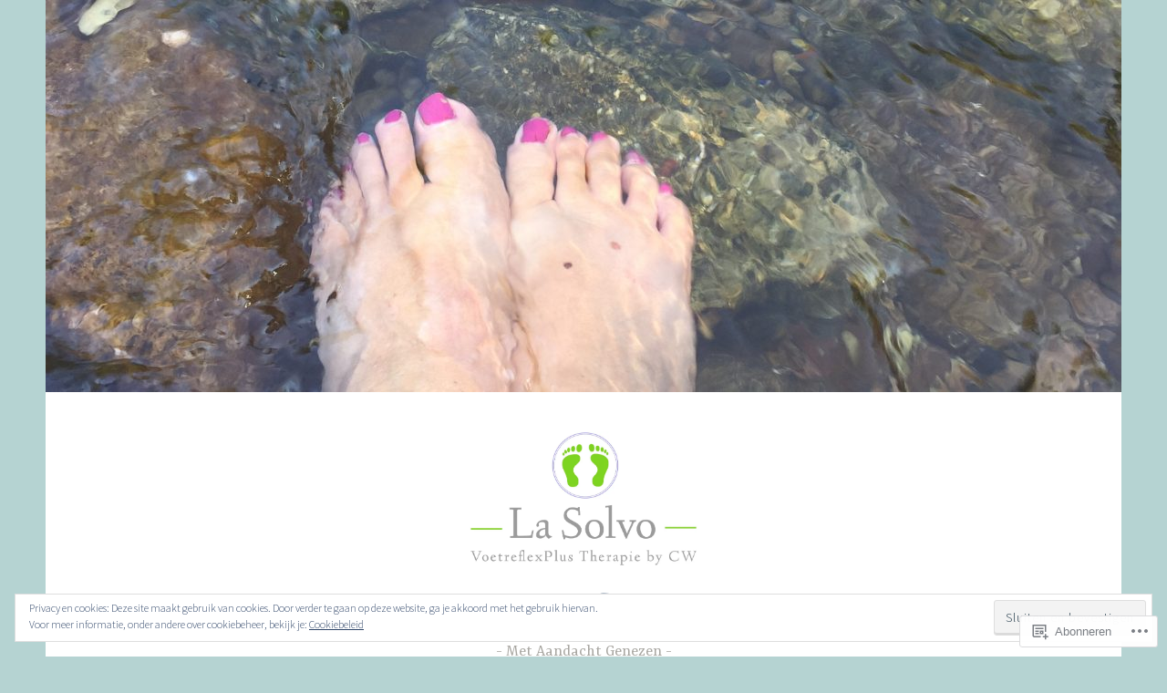

--- FILE ---
content_type: text/html; charset=UTF-8
request_url: https://voetreflexpluslasolvo.com/tag/diabetes/
body_size: 30175
content:
<!DOCTYPE html>
<html lang="nl">
<head>
<meta charset="UTF-8">
<meta name="viewport" content="width=device-width, initial-scale=1">
<link rel="profile" href="http://gmpg.org/xfn/11">

<title>diabetes &#8211; La Solvo VoetreflexPlus by CW</title>
<script type="text/javascript">
  WebFontConfig = {"google":{"families":["PT+Sans:r:latin,latin-ext"]},"api_url":"https:\/\/fonts-api.wp.com\/css"};
  (function() {
    var wf = document.createElement('script');
    wf.src = '/wp-content/plugins/custom-fonts/js/webfont.js';
    wf.type = 'text/javascript';
    wf.async = 'true';
    var s = document.getElementsByTagName('script')[0];
    s.parentNode.insertBefore(wf, s);
	})();
</script><style id="jetpack-custom-fonts-css">.wf-active h1, .wf-active h2, .wf-active h3, .wf-active h4, .wf-active h5, .wf-active h6{font-family:"PT Sans",sans-serif;font-style:normal;font-weight:400}.wf-active h1, .wf-active .site-title{font-style:normal;font-weight:400}.wf-active h2{font-style:normal;font-weight:400}.wf-active h3{font-style:normal;font-weight:400}.wf-active h4{font-style:normal;font-weight:400}.wf-active h5{font-style:normal;font-weight:400}.wf-active h6{font-style:normal;font-weight:400}@media screen and (min-width: 850px){.wf-active h1, .wf-active .site-title{font-style:normal;font-weight:400}}@media screen and (min-width: 850px){.wf-active h2{font-style:normal;font-weight:400}}@media screen and (min-width: 850px){.wf-active h3{font-style:normal;font-weight:400}}@media screen and (min-width: 850px){.wf-active h4, .wf-active .site-description{font-style:normal;font-weight:400}}@media screen and (min-width: 850px){.wf-active h5{font-style:normal;font-weight:400}}@media screen and (min-width: 850px){.wf-active h6, .wf-active .cat-links a, .wf-active .hero-content-wrapper .cat-links a{font-style:normal;font-weight:400}}.wf-active th{font-weight:400;font-style:normal}.wf-active .post-navigation .title{font-family:"PT Sans",sans-serif;font-style:normal;font-weight:400}.wf-active .widget-title{font-style:normal;font-weight:400}.wf-active .site-title{font-family:"PT Sans",sans-serif;font-style:normal;font-weight:400}.wf-active .archive .page-title, .wf-active .search .page-title{font-family:"PT Sans",sans-serif;font-weight:400;font-style:normal}.wf-active .entry-title, .wf-active .entry-title a, .wf-active .page-title, .wf-active .woocommerce .page-title{font-style:normal;font-weight:400}@media screen and (min-width: 850px){.wf-active .entry-title, .wf-active .entry-title a, .wf-active .page-title, .wf-active .woocommerce .page-title{font-style:normal;font-weight:400}}.wf-active .comments-title{font-style:normal;font-weight:400}.wf-active .author-title{font-style:normal;font-weight:400}.wf-active .hero-content-wrapper .entry-title{font-weight:400;font-style:normal}.wf-active .featured-page .entry-title, .wf-active .featured-page .entry-title a{font-weight:400;font-style:normal}@media screen and (min-width: 850px){.wf-active .featured-page .entry-title, .wf-active .featured-page .entry-title a{font-weight:400;font-style:normal}}.wf-active .jetpack-testimonial-shortcode .testimonial-entry-title, .wf-active body:not(.search):not(.single-jetpack-testimonial) .jetpack-testimonial .entry-title, .wf-active body:not(.search):not(.single-jetpack-testimonial) .jetpack-testimonial .entry-title a{font-family:"PT Sans",sans-serif;font-weight:400;font-style:normal}.wf-active .hero-content-wrapper .entry-title{font-style:normal;font-weight:400}@media screen and (min-width: 1180px){.wf-active .hero-content-wrapper .entry-title{font-style:normal;font-weight:400}}</style>
<meta name='robots' content='max-image-preview:large' />

<!-- Async WordPress.com Remote Login -->
<script id="wpcom_remote_login_js">
var wpcom_remote_login_extra_auth = '';
function wpcom_remote_login_remove_dom_node_id( element_id ) {
	var dom_node = document.getElementById( element_id );
	if ( dom_node ) { dom_node.parentNode.removeChild( dom_node ); }
}
function wpcom_remote_login_remove_dom_node_classes( class_name ) {
	var dom_nodes = document.querySelectorAll( '.' + class_name );
	for ( var i = 0; i < dom_nodes.length; i++ ) {
		dom_nodes[ i ].parentNode.removeChild( dom_nodes[ i ] );
	}
}
function wpcom_remote_login_final_cleanup() {
	wpcom_remote_login_remove_dom_node_classes( "wpcom_remote_login_msg" );
	wpcom_remote_login_remove_dom_node_id( "wpcom_remote_login_key" );
	wpcom_remote_login_remove_dom_node_id( "wpcom_remote_login_validate" );
	wpcom_remote_login_remove_dom_node_id( "wpcom_remote_login_js" );
	wpcom_remote_login_remove_dom_node_id( "wpcom_request_access_iframe" );
	wpcom_remote_login_remove_dom_node_id( "wpcom_request_access_styles" );
}

// Watch for messages back from the remote login
window.addEventListener( "message", function( e ) {
	if ( e.origin === "https://r-login.wordpress.com" ) {
		var data = {};
		try {
			data = JSON.parse( e.data );
		} catch( e ) {
			wpcom_remote_login_final_cleanup();
			return;
		}

		if ( data.msg === 'LOGIN' ) {
			// Clean up the login check iframe
			wpcom_remote_login_remove_dom_node_id( "wpcom_remote_login_key" );

			var id_regex = new RegExp( /^[0-9]+$/ );
			var token_regex = new RegExp( /^.*|.*|.*$/ );
			if (
				token_regex.test( data.token )
				&& id_regex.test( data.wpcomid )
			) {
				// We have everything we need to ask for a login
				var script = document.createElement( "script" );
				script.setAttribute( "id", "wpcom_remote_login_validate" );
				script.src = '/remote-login.php?wpcom_remote_login=validate'
					+ '&wpcomid=' + data.wpcomid
					+ '&token=' + encodeURIComponent( data.token )
					+ '&host=' + window.location.protocol
					+ '//' + window.location.hostname
					+ '&postid=2234'
					+ '&is_singular=';
				document.body.appendChild( script );
			}

			return;
		}

		// Safari ITP, not logged in, so redirect
		if ( data.msg === 'LOGIN-REDIRECT' ) {
			window.location = 'https://wordpress.com/log-in?redirect_to=' + window.location.href;
			return;
		}

		// Safari ITP, storage access failed, remove the request
		if ( data.msg === 'LOGIN-REMOVE' ) {
			var css_zap = 'html { -webkit-transition: margin-top 1s; transition: margin-top 1s; } /* 9001 */ html { margin-top: 0 !important; } * html body { margin-top: 0 !important; } @media screen and ( max-width: 782px ) { html { margin-top: 0 !important; } * html body { margin-top: 0 !important; } }';
			var style_zap = document.createElement( 'style' );
			style_zap.type = 'text/css';
			style_zap.appendChild( document.createTextNode( css_zap ) );
			document.body.appendChild( style_zap );

			var e = document.getElementById( 'wpcom_request_access_iframe' );
			e.parentNode.removeChild( e );

			document.cookie = 'wordpress_com_login_access=denied; path=/; max-age=31536000';

			return;
		}

		// Safari ITP
		if ( data.msg === 'REQUEST_ACCESS' ) {
			console.log( 'request access: safari' );

			// Check ITP iframe enable/disable knob
			if ( wpcom_remote_login_extra_auth !== 'safari_itp_iframe' ) {
				return;
			}

			// If we are in a "private window" there is no ITP.
			var private_window = false;
			try {
				var opendb = window.openDatabase( null, null, null, null );
			} catch( e ) {
				private_window = true;
			}

			if ( private_window ) {
				console.log( 'private window' );
				return;
			}

			var iframe = document.createElement( 'iframe' );
			iframe.id = 'wpcom_request_access_iframe';
			iframe.setAttribute( 'scrolling', 'no' );
			iframe.setAttribute( 'sandbox', 'allow-storage-access-by-user-activation allow-scripts allow-same-origin allow-top-navigation-by-user-activation' );
			iframe.src = 'https://r-login.wordpress.com/remote-login.php?wpcom_remote_login=request_access&origin=' + encodeURIComponent( data.origin ) + '&wpcomid=' + encodeURIComponent( data.wpcomid );

			var css = 'html { -webkit-transition: margin-top 1s; transition: margin-top 1s; } /* 9001 */ html { margin-top: 46px !important; } * html body { margin-top: 46px !important; } @media screen and ( max-width: 660px ) { html { margin-top: 71px !important; } * html body { margin-top: 71px !important; } #wpcom_request_access_iframe { display: block; height: 71px !important; } } #wpcom_request_access_iframe { border: 0px; height: 46px; position: fixed; top: 0; left: 0; width: 100%; min-width: 100%; z-index: 99999; background: #23282d; } ';

			var style = document.createElement( 'style' );
			style.type = 'text/css';
			style.id = 'wpcom_request_access_styles';
			style.appendChild( document.createTextNode( css ) );
			document.body.appendChild( style );

			document.body.appendChild( iframe );
		}

		if ( data.msg === 'DONE' ) {
			wpcom_remote_login_final_cleanup();
		}
	}
}, false );

// Inject the remote login iframe after the page has had a chance to load
// more critical resources
window.addEventListener( "DOMContentLoaded", function( e ) {
	var iframe = document.createElement( "iframe" );
	iframe.style.display = "none";
	iframe.setAttribute( "scrolling", "no" );
	iframe.setAttribute( "id", "wpcom_remote_login_key" );
	iframe.src = "https://r-login.wordpress.com/remote-login.php"
		+ "?wpcom_remote_login=key"
		+ "&origin=aHR0cHM6Ly92b2V0cmVmbGV4cGx1c2xhc29sdm8uY29t"
		+ "&wpcomid=151239924"
		+ "&time=" + Math.floor( Date.now() / 1000 );
	document.body.appendChild( iframe );
}, false );
</script>
<link rel='dns-prefetch' href='//s0.wp.com' />
<link rel='dns-prefetch' href='//fonts-api.wp.com' />
<link rel="alternate" type="application/rss+xml" title="La Solvo VoetreflexPlus by CW &raquo; Feed" href="https://voetreflexpluslasolvo.com/feed/" />
<link rel="alternate" type="application/rss+xml" title="La Solvo VoetreflexPlus by CW &raquo; Reactiesfeed" href="https://voetreflexpluslasolvo.com/comments/feed/" />
<link rel="alternate" type="application/rss+xml" title="La Solvo VoetreflexPlus by CW &raquo; diabetes Tagfeed" href="https://voetreflexpluslasolvo.com/tag/diabetes/feed/" />
	<script type="text/javascript">
		/* <![CDATA[ */
		function addLoadEvent(func) {
			var oldonload = window.onload;
			if (typeof window.onload != 'function') {
				window.onload = func;
			} else {
				window.onload = function () {
					oldonload();
					func();
				}
			}
		}
		/* ]]> */
	</script>
	<link crossorigin='anonymous' rel='stylesheet' id='all-css-0-1' href='/wp-content/mu-plugins/likes/jetpack-likes.css?m=1743883414i&cssminify=yes' type='text/css' media='all' />
<style id='wp-emoji-styles-inline-css'>

	img.wp-smiley, img.emoji {
		display: inline !important;
		border: none !important;
		box-shadow: none !important;
		height: 1em !important;
		width: 1em !important;
		margin: 0 0.07em !important;
		vertical-align: -0.1em !important;
		background: none !important;
		padding: 0 !important;
	}
/*# sourceURL=wp-emoji-styles-inline-css */
</style>
<link crossorigin='anonymous' rel='stylesheet' id='all-css-2-1' href='/wp-content/plugins/gutenberg-core/v22.2.0/build/styles/block-library/style.css?m=1764855221i&cssminify=yes' type='text/css' media='all' />
<style id='wp-block-library-inline-css'>
.has-text-align-justify {
	text-align:justify;
}
.has-text-align-justify{text-align:justify;}

/*# sourceURL=wp-block-library-inline-css */
</style><style id='wp-block-paragraph-inline-css'>
.is-small-text{font-size:.875em}.is-regular-text{font-size:1em}.is-large-text{font-size:2.25em}.is-larger-text{font-size:3em}.has-drop-cap:not(:focus):first-letter{float:left;font-size:8.4em;font-style:normal;font-weight:100;line-height:.68;margin:.05em .1em 0 0;text-transform:uppercase}body.rtl .has-drop-cap:not(:focus):first-letter{float:none;margin-left:.1em}p.has-drop-cap.has-background{overflow:hidden}:root :where(p.has-background){padding:1.25em 2.375em}:where(p.has-text-color:not(.has-link-color)) a{color:inherit}p.has-text-align-left[style*="writing-mode:vertical-lr"],p.has-text-align-right[style*="writing-mode:vertical-rl"]{rotate:180deg}
/*# sourceURL=/wp-content/plugins/gutenberg-core/v22.2.0/build/styles/block-library/paragraph/style.css */
</style>
<link crossorigin='anonymous' rel='stylesheet' id='all-css-2-2' href='/_static/??-eJzTLy/QzcxLzilNSS3WzyrWz01NyUxMzUnNTc0rQeEU5CRWphbp5qSmJyZX6uVm5uklFxfr6OPTDpRD5sM02efaGpoZmFkYGRuZGmQBAHPvL0Y=&cssminify=yes' type='text/css' media='all' />
<style id='wp-block-heading-inline-css'>
h1:where(.wp-block-heading).has-background,h2:where(.wp-block-heading).has-background,h3:where(.wp-block-heading).has-background,h4:where(.wp-block-heading).has-background,h5:where(.wp-block-heading).has-background,h6:where(.wp-block-heading).has-background{padding:1.25em 2.375em}h1.has-text-align-left[style*=writing-mode]:where([style*=vertical-lr]),h1.has-text-align-right[style*=writing-mode]:where([style*=vertical-rl]),h2.has-text-align-left[style*=writing-mode]:where([style*=vertical-lr]),h2.has-text-align-right[style*=writing-mode]:where([style*=vertical-rl]),h3.has-text-align-left[style*=writing-mode]:where([style*=vertical-lr]),h3.has-text-align-right[style*=writing-mode]:where([style*=vertical-rl]),h4.has-text-align-left[style*=writing-mode]:where([style*=vertical-lr]),h4.has-text-align-right[style*=writing-mode]:where([style*=vertical-rl]),h5.has-text-align-left[style*=writing-mode]:where([style*=vertical-lr]),h5.has-text-align-right[style*=writing-mode]:where([style*=vertical-rl]),h6.has-text-align-left[style*=writing-mode]:where([style*=vertical-lr]),h6.has-text-align-right[style*=writing-mode]:where([style*=vertical-rl]){rotate:180deg}
/*# sourceURL=/wp-content/plugins/gutenberg-core/v22.2.0/build/styles/block-library/heading/style.css */
</style>
<style id='wp-block-image-inline-css'>
.wp-block-image>a,.wp-block-image>figure>a{display:inline-block}.wp-block-image img{box-sizing:border-box;height:auto;max-width:100%;vertical-align:bottom}@media not (prefers-reduced-motion){.wp-block-image img.hide{visibility:hidden}.wp-block-image img.show{animation:show-content-image .4s}}.wp-block-image[style*=border-radius] img,.wp-block-image[style*=border-radius]>a{border-radius:inherit}.wp-block-image.has-custom-border img{box-sizing:border-box}.wp-block-image.aligncenter{text-align:center}.wp-block-image.alignfull>a,.wp-block-image.alignwide>a{width:100%}.wp-block-image.alignfull img,.wp-block-image.alignwide img{height:auto;width:100%}.wp-block-image .aligncenter,.wp-block-image .alignleft,.wp-block-image .alignright,.wp-block-image.aligncenter,.wp-block-image.alignleft,.wp-block-image.alignright{display:table}.wp-block-image .aligncenter>figcaption,.wp-block-image .alignleft>figcaption,.wp-block-image .alignright>figcaption,.wp-block-image.aligncenter>figcaption,.wp-block-image.alignleft>figcaption,.wp-block-image.alignright>figcaption{caption-side:bottom;display:table-caption}.wp-block-image .alignleft{float:left;margin:.5em 1em .5em 0}.wp-block-image .alignright{float:right;margin:.5em 0 .5em 1em}.wp-block-image .aligncenter{margin-left:auto;margin-right:auto}.wp-block-image :where(figcaption){margin-bottom:1em;margin-top:.5em}.wp-block-image.is-style-circle-mask img{border-radius:9999px}@supports ((-webkit-mask-image:none) or (mask-image:none)) or (-webkit-mask-image:none){.wp-block-image.is-style-circle-mask img{border-radius:0;-webkit-mask-image:url('data:image/svg+xml;utf8,<svg viewBox="0 0 100 100" xmlns="http://www.w3.org/2000/svg"><circle cx="50" cy="50" r="50"/></svg>');mask-image:url('data:image/svg+xml;utf8,<svg viewBox="0 0 100 100" xmlns="http://www.w3.org/2000/svg"><circle cx="50" cy="50" r="50"/></svg>');mask-mode:alpha;-webkit-mask-position:center;mask-position:center;-webkit-mask-repeat:no-repeat;mask-repeat:no-repeat;-webkit-mask-size:contain;mask-size:contain}}:root :where(.wp-block-image.is-style-rounded img,.wp-block-image .is-style-rounded img){border-radius:9999px}.wp-block-image figure{margin:0}.wp-lightbox-container{display:flex;flex-direction:column;position:relative}.wp-lightbox-container img{cursor:zoom-in}.wp-lightbox-container img:hover+button{opacity:1}.wp-lightbox-container button{align-items:center;backdrop-filter:blur(16px) saturate(180%);background-color:#5a5a5a40;border:none;border-radius:4px;cursor:zoom-in;display:flex;height:20px;justify-content:center;opacity:0;padding:0;position:absolute;right:16px;text-align:center;top:16px;width:20px;z-index:100}@media not (prefers-reduced-motion){.wp-lightbox-container button{transition:opacity .2s ease}}.wp-lightbox-container button:focus-visible{outline:3px auto #5a5a5a40;outline:3px auto -webkit-focus-ring-color;outline-offset:3px}.wp-lightbox-container button:hover{cursor:pointer;opacity:1}.wp-lightbox-container button:focus{opacity:1}.wp-lightbox-container button:focus,.wp-lightbox-container button:hover,.wp-lightbox-container button:not(:hover):not(:active):not(.has-background){background-color:#5a5a5a40;border:none}.wp-lightbox-overlay{box-sizing:border-box;cursor:zoom-out;height:100vh;left:0;overflow:hidden;position:fixed;top:0;visibility:hidden;width:100%;z-index:100000}.wp-lightbox-overlay .close-button{align-items:center;cursor:pointer;display:flex;justify-content:center;min-height:40px;min-width:40px;padding:0;position:absolute;right:calc(env(safe-area-inset-right) + 16px);top:calc(env(safe-area-inset-top) + 16px);z-index:5000000}.wp-lightbox-overlay .close-button:focus,.wp-lightbox-overlay .close-button:hover,.wp-lightbox-overlay .close-button:not(:hover):not(:active):not(.has-background){background:none;border:none}.wp-lightbox-overlay .lightbox-image-container{height:var(--wp--lightbox-container-height);left:50%;overflow:hidden;position:absolute;top:50%;transform:translate(-50%,-50%);transform-origin:top left;width:var(--wp--lightbox-container-width);z-index:9999999999}.wp-lightbox-overlay .wp-block-image{align-items:center;box-sizing:border-box;display:flex;height:100%;justify-content:center;margin:0;position:relative;transform-origin:0 0;width:100%;z-index:3000000}.wp-lightbox-overlay .wp-block-image img{height:var(--wp--lightbox-image-height);min-height:var(--wp--lightbox-image-height);min-width:var(--wp--lightbox-image-width);width:var(--wp--lightbox-image-width)}.wp-lightbox-overlay .wp-block-image figcaption{display:none}.wp-lightbox-overlay button{background:none;border:none}.wp-lightbox-overlay .scrim{background-color:#fff;height:100%;opacity:.9;position:absolute;width:100%;z-index:2000000}.wp-lightbox-overlay.active{visibility:visible}@media not (prefers-reduced-motion){.wp-lightbox-overlay.active{animation:turn-on-visibility .25s both}.wp-lightbox-overlay.active img{animation:turn-on-visibility .35s both}.wp-lightbox-overlay.show-closing-animation:not(.active){animation:turn-off-visibility .35s both}.wp-lightbox-overlay.show-closing-animation:not(.active) img{animation:turn-off-visibility .25s both}.wp-lightbox-overlay.zoom.active{animation:none;opacity:1;visibility:visible}.wp-lightbox-overlay.zoom.active .lightbox-image-container{animation:lightbox-zoom-in .4s}.wp-lightbox-overlay.zoom.active .lightbox-image-container img{animation:none}.wp-lightbox-overlay.zoom.active .scrim{animation:turn-on-visibility .4s forwards}.wp-lightbox-overlay.zoom.show-closing-animation:not(.active){animation:none}.wp-lightbox-overlay.zoom.show-closing-animation:not(.active) .lightbox-image-container{animation:lightbox-zoom-out .4s}.wp-lightbox-overlay.zoom.show-closing-animation:not(.active) .lightbox-image-container img{animation:none}.wp-lightbox-overlay.zoom.show-closing-animation:not(.active) .scrim{animation:turn-off-visibility .4s forwards}}@keyframes show-content-image{0%{visibility:hidden}99%{visibility:hidden}to{visibility:visible}}@keyframes turn-on-visibility{0%{opacity:0}to{opacity:1}}@keyframes turn-off-visibility{0%{opacity:1;visibility:visible}99%{opacity:0;visibility:visible}to{opacity:0;visibility:hidden}}@keyframes lightbox-zoom-in{0%{transform:translate(calc((-100vw + var(--wp--lightbox-scrollbar-width))/2 + var(--wp--lightbox-initial-left-position)),calc(-50vh + var(--wp--lightbox-initial-top-position))) scale(var(--wp--lightbox-scale))}to{transform:translate(-50%,-50%) scale(1)}}@keyframes lightbox-zoom-out{0%{transform:translate(-50%,-50%) scale(1);visibility:visible}99%{visibility:visible}to{transform:translate(calc((-100vw + var(--wp--lightbox-scrollbar-width))/2 + var(--wp--lightbox-initial-left-position)),calc(-50vh + var(--wp--lightbox-initial-top-position))) scale(var(--wp--lightbox-scale));visibility:hidden}}
/*# sourceURL=/wp-content/plugins/gutenberg-core/v22.2.0/build/styles/block-library/image/style.css */
</style>
<style id='global-styles-inline-css'>
:root{--wp--preset--aspect-ratio--square: 1;--wp--preset--aspect-ratio--4-3: 4/3;--wp--preset--aspect-ratio--3-4: 3/4;--wp--preset--aspect-ratio--3-2: 3/2;--wp--preset--aspect-ratio--2-3: 2/3;--wp--preset--aspect-ratio--16-9: 16/9;--wp--preset--aspect-ratio--9-16: 9/16;--wp--preset--color--black: #404040;--wp--preset--color--cyan-bluish-gray: #abb8c3;--wp--preset--color--white: #ffffff;--wp--preset--color--pale-pink: #f78da7;--wp--preset--color--vivid-red: #cf2e2e;--wp--preset--color--luminous-vivid-orange: #ff6900;--wp--preset--color--luminous-vivid-amber: #fcb900;--wp--preset--color--light-green-cyan: #7bdcb5;--wp--preset--color--vivid-green-cyan: #00d084;--wp--preset--color--pale-cyan-blue: #8ed1fc;--wp--preset--color--vivid-cyan-blue: #0693e3;--wp--preset--color--vivid-purple: #9b51e0;--wp--preset--color--dark-gray: #444340;--wp--preset--color--medium-gray: #a8a6a1;--wp--preset--color--light-gray: #e6e6e6;--wp--preset--color--blue: #15b6b8;--wp--preset--color--dark-blue: #0c8384;--wp--preset--gradient--vivid-cyan-blue-to-vivid-purple: linear-gradient(135deg,rgb(6,147,227) 0%,rgb(155,81,224) 100%);--wp--preset--gradient--light-green-cyan-to-vivid-green-cyan: linear-gradient(135deg,rgb(122,220,180) 0%,rgb(0,208,130) 100%);--wp--preset--gradient--luminous-vivid-amber-to-luminous-vivid-orange: linear-gradient(135deg,rgb(252,185,0) 0%,rgb(255,105,0) 100%);--wp--preset--gradient--luminous-vivid-orange-to-vivid-red: linear-gradient(135deg,rgb(255,105,0) 0%,rgb(207,46,46) 100%);--wp--preset--gradient--very-light-gray-to-cyan-bluish-gray: linear-gradient(135deg,rgb(238,238,238) 0%,rgb(169,184,195) 100%);--wp--preset--gradient--cool-to-warm-spectrum: linear-gradient(135deg,rgb(74,234,220) 0%,rgb(151,120,209) 20%,rgb(207,42,186) 40%,rgb(238,44,130) 60%,rgb(251,105,98) 80%,rgb(254,248,76) 100%);--wp--preset--gradient--blush-light-purple: linear-gradient(135deg,rgb(255,206,236) 0%,rgb(152,150,240) 100%);--wp--preset--gradient--blush-bordeaux: linear-gradient(135deg,rgb(254,205,165) 0%,rgb(254,45,45) 50%,rgb(107,0,62) 100%);--wp--preset--gradient--luminous-dusk: linear-gradient(135deg,rgb(255,203,112) 0%,rgb(199,81,192) 50%,rgb(65,88,208) 100%);--wp--preset--gradient--pale-ocean: linear-gradient(135deg,rgb(255,245,203) 0%,rgb(182,227,212) 50%,rgb(51,167,181) 100%);--wp--preset--gradient--electric-grass: linear-gradient(135deg,rgb(202,248,128) 0%,rgb(113,206,126) 100%);--wp--preset--gradient--midnight: linear-gradient(135deg,rgb(2,3,129) 0%,rgb(40,116,252) 100%);--wp--preset--font-size--small: 13px;--wp--preset--font-size--medium: 20px;--wp--preset--font-size--large: 36px;--wp--preset--font-size--x-large: 42px;--wp--preset--font-family--albert-sans: 'Albert Sans', sans-serif;--wp--preset--font-family--alegreya: Alegreya, serif;--wp--preset--font-family--arvo: Arvo, serif;--wp--preset--font-family--bodoni-moda: 'Bodoni Moda', serif;--wp--preset--font-family--bricolage-grotesque: 'Bricolage Grotesque', sans-serif;--wp--preset--font-family--cabin: Cabin, sans-serif;--wp--preset--font-family--chivo: Chivo, sans-serif;--wp--preset--font-family--commissioner: Commissioner, sans-serif;--wp--preset--font-family--cormorant: Cormorant, serif;--wp--preset--font-family--courier-prime: 'Courier Prime', monospace;--wp--preset--font-family--crimson-pro: 'Crimson Pro', serif;--wp--preset--font-family--dm-mono: 'DM Mono', monospace;--wp--preset--font-family--dm-sans: 'DM Sans', sans-serif;--wp--preset--font-family--dm-serif-display: 'DM Serif Display', serif;--wp--preset--font-family--domine: Domine, serif;--wp--preset--font-family--eb-garamond: 'EB Garamond', serif;--wp--preset--font-family--epilogue: Epilogue, sans-serif;--wp--preset--font-family--fahkwang: Fahkwang, sans-serif;--wp--preset--font-family--figtree: Figtree, sans-serif;--wp--preset--font-family--fira-sans: 'Fira Sans', sans-serif;--wp--preset--font-family--fjalla-one: 'Fjalla One', sans-serif;--wp--preset--font-family--fraunces: Fraunces, serif;--wp--preset--font-family--gabarito: Gabarito, system-ui;--wp--preset--font-family--ibm-plex-mono: 'IBM Plex Mono', monospace;--wp--preset--font-family--ibm-plex-sans: 'IBM Plex Sans', sans-serif;--wp--preset--font-family--ibarra-real-nova: 'Ibarra Real Nova', serif;--wp--preset--font-family--instrument-serif: 'Instrument Serif', serif;--wp--preset--font-family--inter: Inter, sans-serif;--wp--preset--font-family--josefin-sans: 'Josefin Sans', sans-serif;--wp--preset--font-family--jost: Jost, sans-serif;--wp--preset--font-family--libre-baskerville: 'Libre Baskerville', serif;--wp--preset--font-family--libre-franklin: 'Libre Franklin', sans-serif;--wp--preset--font-family--literata: Literata, serif;--wp--preset--font-family--lora: Lora, serif;--wp--preset--font-family--merriweather: Merriweather, serif;--wp--preset--font-family--montserrat: Montserrat, sans-serif;--wp--preset--font-family--newsreader: Newsreader, serif;--wp--preset--font-family--noto-sans-mono: 'Noto Sans Mono', sans-serif;--wp--preset--font-family--nunito: Nunito, sans-serif;--wp--preset--font-family--open-sans: 'Open Sans', sans-serif;--wp--preset--font-family--overpass: Overpass, sans-serif;--wp--preset--font-family--pt-serif: 'PT Serif', serif;--wp--preset--font-family--petrona: Petrona, serif;--wp--preset--font-family--piazzolla: Piazzolla, serif;--wp--preset--font-family--playfair-display: 'Playfair Display', serif;--wp--preset--font-family--plus-jakarta-sans: 'Plus Jakarta Sans', sans-serif;--wp--preset--font-family--poppins: Poppins, sans-serif;--wp--preset--font-family--raleway: Raleway, sans-serif;--wp--preset--font-family--roboto: Roboto, sans-serif;--wp--preset--font-family--roboto-slab: 'Roboto Slab', serif;--wp--preset--font-family--rubik: Rubik, sans-serif;--wp--preset--font-family--rufina: Rufina, serif;--wp--preset--font-family--sora: Sora, sans-serif;--wp--preset--font-family--source-sans-3: 'Source Sans 3', sans-serif;--wp--preset--font-family--source-serif-4: 'Source Serif 4', serif;--wp--preset--font-family--space-mono: 'Space Mono', monospace;--wp--preset--font-family--syne: Syne, sans-serif;--wp--preset--font-family--texturina: Texturina, serif;--wp--preset--font-family--urbanist: Urbanist, sans-serif;--wp--preset--font-family--work-sans: 'Work Sans', sans-serif;--wp--preset--spacing--20: 0.44rem;--wp--preset--spacing--30: 0.67rem;--wp--preset--spacing--40: 1rem;--wp--preset--spacing--50: 1.5rem;--wp--preset--spacing--60: 2.25rem;--wp--preset--spacing--70: 3.38rem;--wp--preset--spacing--80: 5.06rem;--wp--preset--shadow--natural: 6px 6px 9px rgba(0, 0, 0, 0.2);--wp--preset--shadow--deep: 12px 12px 50px rgba(0, 0, 0, 0.4);--wp--preset--shadow--sharp: 6px 6px 0px rgba(0, 0, 0, 0.2);--wp--preset--shadow--outlined: 6px 6px 0px -3px rgb(255, 255, 255), 6px 6px rgb(0, 0, 0);--wp--preset--shadow--crisp: 6px 6px 0px rgb(0, 0, 0);}:where(.is-layout-flex){gap: 0.5em;}:where(.is-layout-grid){gap: 0.5em;}body .is-layout-flex{display: flex;}.is-layout-flex{flex-wrap: wrap;align-items: center;}.is-layout-flex > :is(*, div){margin: 0;}body .is-layout-grid{display: grid;}.is-layout-grid > :is(*, div){margin: 0;}:where(.wp-block-columns.is-layout-flex){gap: 2em;}:where(.wp-block-columns.is-layout-grid){gap: 2em;}:where(.wp-block-post-template.is-layout-flex){gap: 1.25em;}:where(.wp-block-post-template.is-layout-grid){gap: 1.25em;}.has-black-color{color: var(--wp--preset--color--black) !important;}.has-cyan-bluish-gray-color{color: var(--wp--preset--color--cyan-bluish-gray) !important;}.has-white-color{color: var(--wp--preset--color--white) !important;}.has-pale-pink-color{color: var(--wp--preset--color--pale-pink) !important;}.has-vivid-red-color{color: var(--wp--preset--color--vivid-red) !important;}.has-luminous-vivid-orange-color{color: var(--wp--preset--color--luminous-vivid-orange) !important;}.has-luminous-vivid-amber-color{color: var(--wp--preset--color--luminous-vivid-amber) !important;}.has-light-green-cyan-color{color: var(--wp--preset--color--light-green-cyan) !important;}.has-vivid-green-cyan-color{color: var(--wp--preset--color--vivid-green-cyan) !important;}.has-pale-cyan-blue-color{color: var(--wp--preset--color--pale-cyan-blue) !important;}.has-vivid-cyan-blue-color{color: var(--wp--preset--color--vivid-cyan-blue) !important;}.has-vivid-purple-color{color: var(--wp--preset--color--vivid-purple) !important;}.has-black-background-color{background-color: var(--wp--preset--color--black) !important;}.has-cyan-bluish-gray-background-color{background-color: var(--wp--preset--color--cyan-bluish-gray) !important;}.has-white-background-color{background-color: var(--wp--preset--color--white) !important;}.has-pale-pink-background-color{background-color: var(--wp--preset--color--pale-pink) !important;}.has-vivid-red-background-color{background-color: var(--wp--preset--color--vivid-red) !important;}.has-luminous-vivid-orange-background-color{background-color: var(--wp--preset--color--luminous-vivid-orange) !important;}.has-luminous-vivid-amber-background-color{background-color: var(--wp--preset--color--luminous-vivid-amber) !important;}.has-light-green-cyan-background-color{background-color: var(--wp--preset--color--light-green-cyan) !important;}.has-vivid-green-cyan-background-color{background-color: var(--wp--preset--color--vivid-green-cyan) !important;}.has-pale-cyan-blue-background-color{background-color: var(--wp--preset--color--pale-cyan-blue) !important;}.has-vivid-cyan-blue-background-color{background-color: var(--wp--preset--color--vivid-cyan-blue) !important;}.has-vivid-purple-background-color{background-color: var(--wp--preset--color--vivid-purple) !important;}.has-black-border-color{border-color: var(--wp--preset--color--black) !important;}.has-cyan-bluish-gray-border-color{border-color: var(--wp--preset--color--cyan-bluish-gray) !important;}.has-white-border-color{border-color: var(--wp--preset--color--white) !important;}.has-pale-pink-border-color{border-color: var(--wp--preset--color--pale-pink) !important;}.has-vivid-red-border-color{border-color: var(--wp--preset--color--vivid-red) !important;}.has-luminous-vivid-orange-border-color{border-color: var(--wp--preset--color--luminous-vivid-orange) !important;}.has-luminous-vivid-amber-border-color{border-color: var(--wp--preset--color--luminous-vivid-amber) !important;}.has-light-green-cyan-border-color{border-color: var(--wp--preset--color--light-green-cyan) !important;}.has-vivid-green-cyan-border-color{border-color: var(--wp--preset--color--vivid-green-cyan) !important;}.has-pale-cyan-blue-border-color{border-color: var(--wp--preset--color--pale-cyan-blue) !important;}.has-vivid-cyan-blue-border-color{border-color: var(--wp--preset--color--vivid-cyan-blue) !important;}.has-vivid-purple-border-color{border-color: var(--wp--preset--color--vivid-purple) !important;}.has-vivid-cyan-blue-to-vivid-purple-gradient-background{background: var(--wp--preset--gradient--vivid-cyan-blue-to-vivid-purple) !important;}.has-light-green-cyan-to-vivid-green-cyan-gradient-background{background: var(--wp--preset--gradient--light-green-cyan-to-vivid-green-cyan) !important;}.has-luminous-vivid-amber-to-luminous-vivid-orange-gradient-background{background: var(--wp--preset--gradient--luminous-vivid-amber-to-luminous-vivid-orange) !important;}.has-luminous-vivid-orange-to-vivid-red-gradient-background{background: var(--wp--preset--gradient--luminous-vivid-orange-to-vivid-red) !important;}.has-very-light-gray-to-cyan-bluish-gray-gradient-background{background: var(--wp--preset--gradient--very-light-gray-to-cyan-bluish-gray) !important;}.has-cool-to-warm-spectrum-gradient-background{background: var(--wp--preset--gradient--cool-to-warm-spectrum) !important;}.has-blush-light-purple-gradient-background{background: var(--wp--preset--gradient--blush-light-purple) !important;}.has-blush-bordeaux-gradient-background{background: var(--wp--preset--gradient--blush-bordeaux) !important;}.has-luminous-dusk-gradient-background{background: var(--wp--preset--gradient--luminous-dusk) !important;}.has-pale-ocean-gradient-background{background: var(--wp--preset--gradient--pale-ocean) !important;}.has-electric-grass-gradient-background{background: var(--wp--preset--gradient--electric-grass) !important;}.has-midnight-gradient-background{background: var(--wp--preset--gradient--midnight) !important;}.has-small-font-size{font-size: var(--wp--preset--font-size--small) !important;}.has-medium-font-size{font-size: var(--wp--preset--font-size--medium) !important;}.has-large-font-size{font-size: var(--wp--preset--font-size--large) !important;}.has-x-large-font-size{font-size: var(--wp--preset--font-size--x-large) !important;}.has-albert-sans-font-family{font-family: var(--wp--preset--font-family--albert-sans) !important;}.has-alegreya-font-family{font-family: var(--wp--preset--font-family--alegreya) !important;}.has-arvo-font-family{font-family: var(--wp--preset--font-family--arvo) !important;}.has-bodoni-moda-font-family{font-family: var(--wp--preset--font-family--bodoni-moda) !important;}.has-bricolage-grotesque-font-family{font-family: var(--wp--preset--font-family--bricolage-grotesque) !important;}.has-cabin-font-family{font-family: var(--wp--preset--font-family--cabin) !important;}.has-chivo-font-family{font-family: var(--wp--preset--font-family--chivo) !important;}.has-commissioner-font-family{font-family: var(--wp--preset--font-family--commissioner) !important;}.has-cormorant-font-family{font-family: var(--wp--preset--font-family--cormorant) !important;}.has-courier-prime-font-family{font-family: var(--wp--preset--font-family--courier-prime) !important;}.has-crimson-pro-font-family{font-family: var(--wp--preset--font-family--crimson-pro) !important;}.has-dm-mono-font-family{font-family: var(--wp--preset--font-family--dm-mono) !important;}.has-dm-sans-font-family{font-family: var(--wp--preset--font-family--dm-sans) !important;}.has-dm-serif-display-font-family{font-family: var(--wp--preset--font-family--dm-serif-display) !important;}.has-domine-font-family{font-family: var(--wp--preset--font-family--domine) !important;}.has-eb-garamond-font-family{font-family: var(--wp--preset--font-family--eb-garamond) !important;}.has-epilogue-font-family{font-family: var(--wp--preset--font-family--epilogue) !important;}.has-fahkwang-font-family{font-family: var(--wp--preset--font-family--fahkwang) !important;}.has-figtree-font-family{font-family: var(--wp--preset--font-family--figtree) !important;}.has-fira-sans-font-family{font-family: var(--wp--preset--font-family--fira-sans) !important;}.has-fjalla-one-font-family{font-family: var(--wp--preset--font-family--fjalla-one) !important;}.has-fraunces-font-family{font-family: var(--wp--preset--font-family--fraunces) !important;}.has-gabarito-font-family{font-family: var(--wp--preset--font-family--gabarito) !important;}.has-ibm-plex-mono-font-family{font-family: var(--wp--preset--font-family--ibm-plex-mono) !important;}.has-ibm-plex-sans-font-family{font-family: var(--wp--preset--font-family--ibm-plex-sans) !important;}.has-ibarra-real-nova-font-family{font-family: var(--wp--preset--font-family--ibarra-real-nova) !important;}.has-instrument-serif-font-family{font-family: var(--wp--preset--font-family--instrument-serif) !important;}.has-inter-font-family{font-family: var(--wp--preset--font-family--inter) !important;}.has-josefin-sans-font-family{font-family: var(--wp--preset--font-family--josefin-sans) !important;}.has-jost-font-family{font-family: var(--wp--preset--font-family--jost) !important;}.has-libre-baskerville-font-family{font-family: var(--wp--preset--font-family--libre-baskerville) !important;}.has-libre-franklin-font-family{font-family: var(--wp--preset--font-family--libre-franklin) !important;}.has-literata-font-family{font-family: var(--wp--preset--font-family--literata) !important;}.has-lora-font-family{font-family: var(--wp--preset--font-family--lora) !important;}.has-merriweather-font-family{font-family: var(--wp--preset--font-family--merriweather) !important;}.has-montserrat-font-family{font-family: var(--wp--preset--font-family--montserrat) !important;}.has-newsreader-font-family{font-family: var(--wp--preset--font-family--newsreader) !important;}.has-noto-sans-mono-font-family{font-family: var(--wp--preset--font-family--noto-sans-mono) !important;}.has-nunito-font-family{font-family: var(--wp--preset--font-family--nunito) !important;}.has-open-sans-font-family{font-family: var(--wp--preset--font-family--open-sans) !important;}.has-overpass-font-family{font-family: var(--wp--preset--font-family--overpass) !important;}.has-pt-serif-font-family{font-family: var(--wp--preset--font-family--pt-serif) !important;}.has-petrona-font-family{font-family: var(--wp--preset--font-family--petrona) !important;}.has-piazzolla-font-family{font-family: var(--wp--preset--font-family--piazzolla) !important;}.has-playfair-display-font-family{font-family: var(--wp--preset--font-family--playfair-display) !important;}.has-plus-jakarta-sans-font-family{font-family: var(--wp--preset--font-family--plus-jakarta-sans) !important;}.has-poppins-font-family{font-family: var(--wp--preset--font-family--poppins) !important;}.has-raleway-font-family{font-family: var(--wp--preset--font-family--raleway) !important;}.has-roboto-font-family{font-family: var(--wp--preset--font-family--roboto) !important;}.has-roboto-slab-font-family{font-family: var(--wp--preset--font-family--roboto-slab) !important;}.has-rubik-font-family{font-family: var(--wp--preset--font-family--rubik) !important;}.has-rufina-font-family{font-family: var(--wp--preset--font-family--rufina) !important;}.has-sora-font-family{font-family: var(--wp--preset--font-family--sora) !important;}.has-source-sans-3-font-family{font-family: var(--wp--preset--font-family--source-sans-3) !important;}.has-source-serif-4-font-family{font-family: var(--wp--preset--font-family--source-serif-4) !important;}.has-space-mono-font-family{font-family: var(--wp--preset--font-family--space-mono) !important;}.has-syne-font-family{font-family: var(--wp--preset--font-family--syne) !important;}.has-texturina-font-family{font-family: var(--wp--preset--font-family--texturina) !important;}.has-urbanist-font-family{font-family: var(--wp--preset--font-family--urbanist) !important;}.has-work-sans-font-family{font-family: var(--wp--preset--font-family--work-sans) !important;}
/*# sourceURL=global-styles-inline-css */
</style>

<style id='classic-theme-styles-inline-css'>
/*! This file is auto-generated */
.wp-block-button__link{color:#fff;background-color:#32373c;border-radius:9999px;box-shadow:none;text-decoration:none;padding:calc(.667em + 2px) calc(1.333em + 2px);font-size:1.125em}.wp-block-file__button{background:#32373c;color:#fff;text-decoration:none}
/*# sourceURL=/wp-includes/css/classic-themes.min.css */
</style>
<link crossorigin='anonymous' rel='stylesheet' id='all-css-4-1' href='/_static/??-eJx9j9EKwjAMRX/INE7qnA/it7Rd0GqzlaZ1+Pd2DFRUfMnD5ZzLDU4R3DhkGjLGUE5+EHSjDaO7Cm5U06kGxHMMBIluSmPvJT8JkHwPpJzICt+KuMCrK1HNOZo8E0y9NxSIK/ZPm2J1wNqYSATqZV8Y8rmK8uUtMcZisTfJ4O9Rn9TywYwd+dDstm231u1eXx5wqmRy&cssminify=yes' type='text/css' media='all' />
<link rel='stylesheet' id='dara-fonts-css' href='https://fonts-api.wp.com/css?family=Source+Sans+Pro%3A300%2C300italic%2C400%2C400italic%2C600%7CYrsa%3A300%2C400%2C700&#038;subset=latin%2Clatin-ext' media='all' />
<link crossorigin='anonymous' rel='stylesheet' id='all-css-6-1' href='/_static/??/wp-content/mu-plugins/jetpack-plugin/moon/_inc/genericons/genericons/genericons.css,/wp-content/themes/pub/dara/inc/style-wpcom.css?m=1753284714j&cssminify=yes' type='text/css' media='all' />
<style id='jetpack_facebook_likebox-inline-css'>
.widget_facebook_likebox {
	overflow: hidden;
}

/*# sourceURL=/wp-content/mu-plugins/jetpack-plugin/moon/modules/widgets/facebook-likebox/style.css */
</style>
<link crossorigin='anonymous' rel='stylesheet' id='all-css-8-1' href='/_static/??-eJzTLy/QTc7PK0nNK9HPLdUtyClNz8wr1i9KTcrJTwcy0/WTi5G5ekCujj52Temp+bo5+cmJJZn5eSgc3bScxMwikFb7XFtDE1NLExMLc0OTLACohS2q&cssminify=yes' type='text/css' media='all' />
<link crossorigin='anonymous' rel='stylesheet' id='print-css-9-1' href='/wp-content/mu-plugins/global-print/global-print.css?m=1465851035i&cssminify=yes' type='text/css' media='print' />
<style id='jetpack-global-styles-frontend-style-inline-css'>
:root { --font-headings: unset; --font-base: unset; --font-headings-default: -apple-system,BlinkMacSystemFont,"Segoe UI",Roboto,Oxygen-Sans,Ubuntu,Cantarell,"Helvetica Neue",sans-serif; --font-base-default: -apple-system,BlinkMacSystemFont,"Segoe UI",Roboto,Oxygen-Sans,Ubuntu,Cantarell,"Helvetica Neue",sans-serif;}
/*# sourceURL=jetpack-global-styles-frontend-style-inline-css */
</style>
<link crossorigin='anonymous' rel='stylesheet' id='all-css-12-1' href='/_static/??-eJyNjcEKwjAQRH/IuFRT6kX8FNkmS5K6yQY3Qfx7bfEiXrwM82B4A49qnJRGpUHupnIPqSgs1Cq624chi6zhO5OCRryTR++fW00l7J3qDv43XVNxoOISsmEJol/wY2uR8vs3WggsM/I6uOTzMI3Hw8lOg11eUT1JKA==&cssminify=yes' type='text/css' media='all' />
<script type="text/javascript" id="wpcom-actionbar-placeholder-js-extra">
/* <![CDATA[ */
var actionbardata = {"siteID":"151239924","postID":"0","siteURL":"https://voetreflexpluslasolvo.com","xhrURL":"https://voetreflexpluslasolvo.com/wp-admin/admin-ajax.php","nonce":"bace8c0cd9","isLoggedIn":"","statusMessage":"","subsEmailDefault":"instantly","proxyScriptUrl":"https://s0.wp.com/wp-content/js/wpcom-proxy-request.js?m=1513050504i&amp;ver=20211021","i18n":{"followedText":"Nieuwe berichten van deze site verschijnen nu in je \u003Ca href=\"https://wordpress.com/reader\"\u003EReader\u003C/a\u003E","foldBar":"Deze balk inklappen","unfoldBar":"Deze balk uitbreiden","shortLinkCopied":"Shortlink gekopieerd naar klembord."}};
//# sourceURL=wpcom-actionbar-placeholder-js-extra
/* ]]> */
</script>
<script type="text/javascript" id="jetpack-mu-wpcom-settings-js-before">
/* <![CDATA[ */
var JETPACK_MU_WPCOM_SETTINGS = {"assetsUrl":"https://s0.wp.com/wp-content/mu-plugins/jetpack-mu-wpcom-plugin/moon/jetpack_vendor/automattic/jetpack-mu-wpcom/src/build/"};
//# sourceURL=jetpack-mu-wpcom-settings-js-before
/* ]]> */
</script>
<script crossorigin='anonymous' type='text/javascript'  src='/wp-content/js/rlt-proxy.js?m=1720530689i'></script>
<script type="text/javascript" id="rlt-proxy-js-after">
/* <![CDATA[ */
	rltInitialize( {"token":null,"iframeOrigins":["https:\/\/widgets.wp.com"]} );
//# sourceURL=rlt-proxy-js-after
/* ]]> */
</script>
<link rel="EditURI" type="application/rsd+xml" title="RSD" href="https://voetreflexlasolvo.wordpress.com/xmlrpc.php?rsd" />
<meta name="generator" content="WordPress.com" />

<!-- Jetpack Open Graph Tags -->
<meta property="og:type" content="website" />
<meta property="og:title" content="diabetes &#8211; La Solvo VoetreflexPlus by CW" />
<meta property="og:url" content="https://voetreflexpluslasolvo.com/tag/diabetes/" />
<meta property="og:site_name" content="La Solvo VoetreflexPlus by CW" />
<meta property="og:image" content="https://voetreflexpluslasolvo.com/wp-content/uploads/2018/09/cropped-original_jpg4.jpg?w=200" />
<meta property="og:image:width" content="200" />
<meta property="og:image:height" content="200" />
<meta property="og:image:alt" content="" />
<meta property="og:locale" content="nl_NL" />
<meta name="twitter:creator" content="@claustria" />

<!-- End Jetpack Open Graph Tags -->
<link rel="search" type="application/opensearchdescription+xml" href="https://voetreflexpluslasolvo.com/osd.xml" title="La Solvo VoetreflexPlus by CW" />
<link rel="search" type="application/opensearchdescription+xml" href="https://s1.wp.com/opensearch.xml" title="WordPress.com" />
<meta name="theme-color" content="#b5d3d2" />
<meta name="description" content="Berichten over diabetes geschreven door Lasolvo by CW" />
<style type="text/css" id="custom-background-css">
body.custom-background { background-color: #b5d3d2; }
</style>
	<style type="text/css" id="custom-colors-css">#infinite-handle span,
            .hero-content-wrapper .cat-links a,
            .jetpack-social-navigation ul li,
            .jetpack-social-navigation ul a,
            .jetpack-social-navigation ul a:visited,
            .main-navigation,
            .main-navigation a,
            .main-navigation ul ul a,
            .button,
            .button:hover,
            .button:active,
            .button:focus,
            .menu-toggle,
            button,
            input[type="button"],
            input[type="reset"],
            input[type="submit"],
            .woocommerce #respond input#submit.alt,
            .woocommerce a.button.alt,
            .woocommerce button.button.alt,
            .woocommerce input.button.alt,
            .woocommerce #respond input#submit.alt:hover,
            .woocommerce a.button.alt:hover,
            .woocommerce button.button.alt:hover,
            .woocommerce input.button.alt:hover { color: #FFFFFF;}
.jetpack-social-navigation ul a:hover,
    		.menu-toggle:hover,
    		.menu-toggle:focus { color: #FFFFFF;}
.site-footer,
            .site-footer a { color: #4F4F4F;}
body { background-color: #b5d3d2;}
.site-footer { background-color: #BFD8D7;}
#secondary.widget-area .widget-title,
            .entry-title,
            .entry-title a,
            .featured-page .entry-title,
            .featured-page .entry-title a,
            .footer-widget-area .widget-title,
            .page-title,
            .site-title a,
            .woocommerce .page-title { color: #58708D;}
#infinite-handle span,
            .hero-content-wrapper .cat-links a,
            .jetpack-social-navigation ul li,
            .main-navigation,
            .main-navigation ul ul,
            .button,
            button,
            input[type="button"],
            input[type="reset"],
            input[type="submit"],
            .woocommerce #respond input#submit.alt,
            .woocommerce a.button.alt,
            .woocommerce button.button.alt,
            .woocommerce input.button.alt,
            .woocommerce #respond input#submit.alt:hover,
            .woocommerce a.button.alt:hover,
            .woocommerce button.button.alt:hover,
            .woocommerce input.button.alt:hover { background-color: #8c6699;}
input[type="email"]:focus,
            input[type="password"]:focus,
            input[type="search"]:focus,
            input[type="text"]:focus,
            input[type="url"]:focus,
            textarea:focus { border-color: #8c6699;}
.cat-links a,
            .comment-meta a,
            .entry-title a:active,
            .entry-title a:focus,
            .entry-title a:hover,
            .footer-widget-area a:active,
            .footer-widget-area a:focus,
            .footer-widget-area a:hover,
            .jetpack-testimonial-shortcode .testimonial-entry-title,
            .site-info a:active,
            .site-info a:focus,
            .site-info a:hover,
            a,
            body:not(.search):not(.single-jetpack-testimonial) .jetpack-testimonial .entry-title,
            body:not(.search):not(.single-jetpack-testimonial) .jetpack-testimonial .entry-title a { color: #876192;}
</style>
<link rel="icon" href="https://voetreflexpluslasolvo.com/wp-content/uploads/2018/09/cropped-original_jpg4.jpg?w=32" sizes="32x32" />
<link rel="icon" href="https://voetreflexpluslasolvo.com/wp-content/uploads/2018/09/cropped-original_jpg4.jpg?w=192" sizes="192x192" />
<link rel="apple-touch-icon" href="https://voetreflexpluslasolvo.com/wp-content/uploads/2018/09/cropped-original_jpg4.jpg?w=180" />
<meta name="msapplication-TileImage" content="https://voetreflexpluslasolvo.com/wp-content/uploads/2018/09/cropped-original_jpg4.jpg?w=270" />
<link crossorigin='anonymous' rel='stylesheet' id='all-css-0-3' href='/_static/??-eJyNzNsKwjAMBuAXsobpZN6IjyI1C6Nr2pQlpfj2Tti8FC//Ax+04lCyUTZI1RWuU8gKM1nxGLcMSSTDI2SEJwtGBW2h0HJE1QP8LyQZK5MC+kWqEn9Pe/ELbGGcyBSorqvEQI59A6NU2NuKqr2YPsA93brhcj5d+6Hr5zfkPVQz&cssminify=yes' type='text/css' media='all' />
</head>

<body class="archive tag tag-diabetes tag-9664 custom-background wp-custom-logo wp-embed-responsive wp-theme-pubdara customizer-styles-applied hfeed not-multi-author display-header-text jetpack-reblog-enabled custom-colors">
<div id="page" class="site">
	<a class="skip-link screen-reader-text" href="#content">Naar de inhoud springen</a>

	<header id="masthead" class="site-header" role="banner">

			<div class="custom-header">
		<a href="https://voetreflexpluslasolvo.com/" rel="home">
			<img src="https://voetreflexpluslasolvo.com/wp-content/uploads/2018/09/cropped-img_301711.jpg" width="1180" height="430" alt="">
		</a>
	</div><!-- .custom-header -->

				<div class="site-branding">
			<a href="https://voetreflexpluslasolvo.com/" class="custom-logo-link" rel="home"><img width="825" height="456" src="https://voetreflexpluslasolvo.com/wp-content/uploads/2018/09/cropped-original_jpg3.jpg" class="custom-logo" alt="La Solvo VoetreflexPlus by CW" decoding="async" srcset="https://voetreflexpluslasolvo.com/wp-content/uploads/2018/09/cropped-original_jpg3.jpg?w=825&amp;h=456 825w, https://voetreflexpluslasolvo.com/wp-content/uploads/2018/09/cropped-original_jpg3.jpg?w=1650&amp;h=913 1650w, https://voetreflexpluslasolvo.com/wp-content/uploads/2018/09/cropped-original_jpg3.jpg?w=150&amp;h=83 150w, https://voetreflexpluslasolvo.com/wp-content/uploads/2018/09/cropped-original_jpg3.jpg?w=300&amp;h=166 300w, https://voetreflexpluslasolvo.com/wp-content/uploads/2018/09/cropped-original_jpg3.jpg?w=768&amp;h=425 768w, https://voetreflexpluslasolvo.com/wp-content/uploads/2018/09/cropped-original_jpg3.jpg?w=1024&amp;h=566 1024w, https://voetreflexpluslasolvo.com/wp-content/uploads/2018/09/cropped-original_jpg3.jpg?w=1440&amp;h=796 1440w" sizes="(max-width: 825px) 100vw, 825px" data-attachment-id="37" data-permalink="https://voetreflexpluslasolvo.com/cropped-original_jpg3-jpg/" data-orig-file="https://voetreflexpluslasolvo.com/wp-content/uploads/2018/09/cropped-original_jpg3.jpg" data-orig-size="2640,1460" data-comments-opened="1" data-image-meta="{&quot;aperture&quot;:&quot;0&quot;,&quot;credit&quot;:&quot;&quot;,&quot;camera&quot;:&quot;&quot;,&quot;caption&quot;:&quot;&quot;,&quot;created_timestamp&quot;:&quot;0&quot;,&quot;copyright&quot;:&quot;&quot;,&quot;focal_length&quot;:&quot;0&quot;,&quot;iso&quot;:&quot;0&quot;,&quot;shutter_speed&quot;:&quot;0&quot;,&quot;title&quot;:&quot;&quot;,&quot;orientation&quot;:&quot;0&quot;}" data-image-title="cropped-original_jpg3.jpg" data-image-description="&lt;p&gt;https://voetreflexlasolvo.files.wordpress.com/2018/09/cropped-original_jpg3.jpg&lt;/p&gt;
" data-image-caption="" data-medium-file="https://voetreflexpluslasolvo.com/wp-content/uploads/2018/09/cropped-original_jpg3.jpg?w=300" data-large-file="https://voetreflexpluslasolvo.com/wp-content/uploads/2018/09/cropped-original_jpg3.jpg?w=825" /></a>							<p class="site-title"><a href="https://voetreflexpluslasolvo.com/" rel="home">La Solvo VoetreflexPlus by CW</a></p>
							<p class="site-description">Met Aandacht Genezen</p>
			
					</div><!-- .site-branding -->

		<nav id="site-navigation" class="main-navigation" role="navigation">
	<button class="menu-toggle" aria-controls="top-menu" aria-expanded="false">Menu</button>
	<div class="menu-custom-main-menu-container"><ul id="top-menu" class="menu"><li id="menu-item-1164" class="menu-item menu-item-type-post_type menu-item-object-page menu-item-home menu-item-has-children menu-item-1164"><a href="https://voetreflexpluslasolvo.com/">Welkom</a>
<ul class="sub-menu">
	<li id="menu-item-1165" class="menu-item menu-item-type-post_type menu-item-object-page menu-item-1165"><a href="https://voetreflexpluslasolvo.com/wie-ben-ik/">Wie ben ik?</a></li>
	<li id="menu-item-1819" class="menu-item menu-item-type-post_type menu-item-object-page menu-item-1819"><a href="https://voetreflexpluslasolvo.com/diplomas-en-certificaten/">Diploma&#8217;s en Certificaten</a></li>
	<li id="menu-item-2128" class="menu-item menu-item-type-post_type menu-item-object-page menu-item-2128"><a href="https://voetreflexpluslasolvo.com/mooie-reviews-vanaf-mijn-facebook-site/">Mooie reviews vanaf mijn Facebook site.</a></li>
	<li id="menu-item-1879" class="menu-item menu-item-type-post_type menu-item-object-jetpack-portfolio menu-item-1879"><a href="https://voetreflexpluslasolvo.com/portfolio/afstudeerproject-slapeloosheid-en-vrplus/">Afstudeerproject &#8220;Slapeloosheid en VRPlus&#8221;</a></li>
	<li id="menu-item-2585" class="menu-item menu-item-type-post_type menu-item-object-post menu-item-2585"><a href="https://voetreflexpluslasolvo.com/2020/09/18/privacyverklaring/">Privacyverklaring</a></li>
	<li id="menu-item-2592" class="menu-item menu-item-type-post_type menu-item-object-post menu-item-2592"><a href="https://voetreflexpluslasolvo.com/2020/09/18/2587/">VNRT-RBCZ-Wkkgz</a></li>
	<li id="menu-item-2602" class="menu-item menu-item-type-post_type menu-item-object-post menu-item-2602"><a href="https://voetreflexpluslasolvo.com/2020/09/18/algemene-voowaarden/">Algemene Voorwaarden</a></li>
</ul>
</li>
<li id="menu-item-1166" class="menu-item menu-item-type-post_type menu-item-object-page menu-item-1166"><a href="https://voetreflexpluslasolvo.com/de-praktijk/">De Praktijk</a></li>
<li id="menu-item-1167" class="menu-item menu-item-type-post_type menu-item-object-page menu-item-has-children menu-item-1167"><a href="https://voetreflexpluslasolvo.com/behandelingen-2/">Wat is Voetreflexplus™?</a>
<ul class="sub-menu">
	<li id="menu-item-2735" class="menu-item menu-item-type-post_type menu-item-object-page menu-item-2735"><a href="https://voetreflexpluslasolvo.com/behandelingen-2/">Wat is Voetreflexplus™?</a></li>
	<li id="menu-item-1168" class="menu-item menu-item-type-post_type menu-item-object-page menu-item-1168"><a href="https://voetreflexpluslasolvo.com/voetreflexologie/">Voetreflexplus™ behandeling</a></li>
	<li id="menu-item-2180" class="menu-item menu-item-type-post_type menu-item-object-page menu-item-2180"><a href="https://voetreflexpluslasolvo.com/craniosacraal-plus/">Craniosacraal-Plus op lichaam en op de voeten!</a></li>
	<li id="menu-item-1170" class="menu-item menu-item-type-post_type menu-item-object-page menu-item-1170"><a href="https://voetreflexpluslasolvo.com/magneet-voetmassage/">Magneet Voetmassage</a></li>
	<li id="menu-item-1172" class="menu-item menu-item-type-post_type menu-item-object-page menu-item-1172"><a href="https://voetreflexpluslasolvo.com/reiki-magnetiseren/">Reiki &amp; Magnetiseren</a></li>
	<li id="menu-item-2415" class="menu-item menu-item-type-post_type menu-item-object-post menu-item-2415"><a href="https://voetreflexpluslasolvo.com/2020/03/04/2e-immuunsysteem-laten-behandelen%f0%9f%99%8f%f0%9f%8f%bb/">2e IMMUUNSYSTEEM LATEN BEHANDELEN?🙏🏻</a></li>
</ul>
</li>
<li id="menu-item-1173" class="menu-item menu-item-type-post_type menu-item-object-page menu-item-has-children menu-item-1173"><a href="https://voetreflexpluslasolvo.com/zakelijk/">Zakelijk</a>
<ul class="sub-menu">
	<li id="menu-item-1175" class="menu-item menu-item-type-post_type menu-item-object-page menu-item-1175"><a href="https://voetreflexpluslasolvo.com/voor-uw-bedrijf/">Voetreflex voor uw bedrijf?</a></li>
</ul>
</li>
<li id="menu-item-2673" class="menu-item menu-item-type-post_type menu-item-object-page menu-item-has-children menu-item-2673"><a href="https://voetreflexpluslasolvo.com/coaching/">Coaching</a>
<ul class="sub-menu">
	<li id="menu-item-2683" class="menu-item menu-item-type-post_type menu-item-object-post menu-item-2683"><a href="https://voetreflexpluslasolvo.com/2021/02/22/coaching-on-line/">Coaching (on-line)</a></li>
</ul>
</li>
<li id="menu-item-1196" class="menu-item menu-item-type-post_type menu-item-object-page menu-item-has-children menu-item-1196"><a href="https://voetreflexpluslasolvo.com/blog-2/">Blog</a>
<ul class="sub-menu">
	<li id="menu-item-3134" class="menu-item menu-item-type-post_type menu-item-object-post menu-item-3134"><a href="https://voetreflexpluslasolvo.com/2023/01/26/dansen-op-bevroren-water/">Dansen op bevroren Water?</a></li>
	<li id="menu-item-3051" class="menu-item menu-item-type-post_type menu-item-object-post menu-item-3051"><a href="https://voetreflexpluslasolvo.com/2022/12/17/hoe-krijg-ik-het-weer-lekker-warm/">Hoe krijg ik het weer lekker warm?</a></li>
	<li id="menu-item-3052" class="menu-item menu-item-type-post_type menu-item-object-post menu-item-3052"><a href="https://voetreflexpluslasolvo.com/2022/03/03/hoe-versterk-ik-mijn-hout-element/">Hoe versterk ik mijn Hout element?</a></li>
	<li id="menu-item-2402" class="menu-item menu-item-type-post_type menu-item-object-post menu-item-2402"><a href="https://voetreflexpluslasolvo.com/2020/02/18/hartbrein-ooit-van-gehoord/">Hartbrein, ooit van gehoord?</a></li>
	<li id="menu-item-2382" class="menu-item menu-item-type-post_type menu-item-object-post menu-item-2382"><a href="https://voetreflexpluslasolvo.com/2019/10/29/suiker-de-boosdoener/">Suiker de Boosdoener.</a></li>
	<li id="menu-item-2213" class="menu-item menu-item-type-post_type menu-item-object-post menu-item-2213"><a href="https://voetreflexpluslasolvo.com/2019/07/02/maandtopic-la-solvo-slapeloosheid-1-hart-milt-meridiaan-en-reflexzones-van-het-hoofd/">Maandtopic La Solvo: Slapeloosheid (1) Hart/Milt meridiaan en reflexzones van het hoofd.</a></li>
	<li id="menu-item-3053" class="menu-item menu-item-type-post_type menu-item-object-post menu-item-3053"><a href="https://voetreflexpluslasolvo.com/2019/11/20/yin-leegte-opvliegers-en-onrust/">Yin Leegte / Opvliegers en Onrust?</a></li>
	<li id="menu-item-2215" class="menu-item menu-item-type-post_type menu-item-object-post menu-item-2215"><a href="https://voetreflexpluslasolvo.com/2019/06/24/zomerse-voeding-volgens-de-chinese-geneeskunde/">Zomerse voeding volgens de Chinese Geneeskunde</a></li>
	<li id="menu-item-2203" class="menu-item menu-item-type-post_type menu-item-object-post menu-item-2203"><a href="https://voetreflexpluslasolvo.com/2019/09/25/hoera-een-mooi-voordeel-voor-u/">Hoera! Een mooi voordeel voor U!</a></li>
	<li id="menu-item-2212" class="menu-item menu-item-type-post_type menu-item-object-post menu-item-2212"><a href="https://voetreflexpluslasolvo.com/2019/07/08/maandtopic-la-solvo-slapeloosheid-2-hart-dunne-darm-meridiaan-en-de-hormonen/">Maandtopic La Solvo: Slapeloosheid (2) Hart/dunne darm meridiaan en de Hormonen.</a></li>
	<li id="menu-item-2211" class="menu-item menu-item-type-post_type menu-item-object-post menu-item-2211"><a href="https://voetreflexpluslasolvo.com/2019/07/15/maandtopic-la-solvo-slapeloosheid-3-lever-galblaas-meridiaan-spieren-en-gewrichten/">Maandtopic La Solvo: Slapeloosheid (3) Lever/Galblaas meridiaan + Spieren en Gewrichten.</a></li>
	<li id="menu-item-2210" class="menu-item menu-item-type-post_type menu-item-object-post menu-item-2210"><a href="https://voetreflexpluslasolvo.com/2019/07/22/maandtopic-la-solvo-slapeloosheid-4-4-chakra-massage/">Maandtopic La Solvo: Slapeloosheid (4/4) Chakra massage.</a></li>
	<li id="menu-item-2216" class="menu-item menu-item-type-post_type menu-item-object-post menu-item-2216"><a href="https://voetreflexpluslasolvo.com/2019/05/04/juni-aanbieding-nieuwe-clienten-nu-al-te-boeken/">Juni aanbieding nieuwe cliënten (boek nu!)</a></li>
	<li id="menu-item-2204" class="menu-item menu-item-type-post_type menu-item-object-post menu-item-2204"><a href="https://voetreflexpluslasolvo.com/2019/09/17/chakras-en-je-hormonen-3-4/">Chakra&#8217;s en je Hormonen. (3/4)</a></li>
	<li id="menu-item-2205" class="menu-item menu-item-type-post_type menu-item-object-post menu-item-2205"><a href="https://voetreflexpluslasolvo.com/2019/09/10/chakras-wat-zijn-dat-eigenlijk-2-4/">Chakra&#8217;s, wat zijn dat eigenlijk? (2/4)</a></li>
	<li id="menu-item-2206" class="menu-item menu-item-type-post_type menu-item-object-post menu-item-2206"><a href="https://voetreflexpluslasolvo.com/2019/09/03/chakras-en-de-ontwikkeling-1-4/">Chakra&#8217;s en de ontwikkeling (1/4)</a></li>
	<li id="menu-item-2207" class="menu-item menu-item-type-post_type menu-item-object-post menu-item-2207"><a href="https://voetreflexpluslasolvo.com/2019/08/10/wijkkrant-de-babber-1-augustus-2019/">Wijkkrant de Babber, 1 augustus 2019</a></li>
</ul>
</li>
<li id="menu-item-1190" class="menu-item menu-item-type-post_type menu-item-object-page menu-item-1190"><a href="https://voetreflexpluslasolvo.com/gift-cards/">Gift Cards</a></li>
<li id="menu-item-1817" class="menu-item menu-item-type-post_type menu-item-object-page menu-item-1817"><a href="https://voetreflexpluslasolvo.com/wetenschappelijk-onderzoek/">Wetenschappelijk Onderzoek</a></li>
<li id="menu-item-2127" class="menu-item menu-item-type-post_type menu-item-object-page menu-item-2127"><a href="https://voetreflexpluslasolvo.com/vergoeding-via-uw-ziektekosten-verzekering/">Vergoeding via uw ziektekosten verzekering</a></li>
<li id="menu-item-1194" class="menu-item menu-item-type-post_type menu-item-object-page menu-item-1194"><a href="https://voetreflexpluslasolvo.com/contact-2/">Contact &amp; Tarieven</a></li>
</ul></div>	</nav>

	</header>

	
	<div id="content" class="site-content">

	<div id="primary" class="content-area">
		<main id="main" class="site-main" role="main">

		
			<header class="page-header">
				<h1 class="page-title">Tag: <span>diabetes</span></h1>			</header>
			
<article id="post-2234" class="post-2234 post type-post status-publish format-standard hentry category-gezondheid tag-adhd tag-angststoornis tag-candida tag-depressie tag-diabetes tag-epilepsie tag-hypoglykemie tag-mirgraine tag-schimmels tag-suiker tag-suikerintolerantie tag-suikerverslaving without-featured-image">
	
	<header class="entry-header">
		<span class="cat-links"><a href="https://voetreflexpluslasolvo.com/category/gezondheid/" rel="category tag">gezondheid</a></span><h2 class="entry-title"><a href="https://voetreflexpluslasolvo.com/2019/10/29/suiker-de-boosdoener/" rel="bookmark">Suiker de Boosdoener.</a></h2>	</header>

	<div class="entry-body">
							<div class="entry-meta">
			<span class="posted-on"><a href="https://voetreflexpluslasolvo.com/2019/10/29/suiker-de-boosdoener/" rel="bookmark"><time class="entry-date published" datetime="2019-10-29T11:02:23+01:00">29 oktober 2019</time><time class="updated" datetime="2019-10-29T11:09:35+01:00">29 oktober 2019</time></a></span><span class="byline"> <span class="author vcard"><a class="url fn n" href="https://voetreflexpluslasolvo.com/author/lasolso/">Lasolvo by CW</a></span></span>		</div><!-- .entry-meta -->		
		<div class="entry-content">
			
<h1 class="wp-block-heading">Suiker en zoetstoffen</h1>



<figure class="wp-block-image"><img src="https://www.dokterveenstra.nl/images/suiker.jpg" alt="Suiker en zoetstoffen" /></figure>



<p>Een suikerintolerantie komt veel voor. Maar liefst 35% van alle Nederlanders kan geen suiker/zoetstoffen verdragen!</p>



<p>Wanneer je overgevoelig bent voor suiker en je toch suiker binnenkrijgt, dan wordt je daar onrustig van. Suiker veroorzaakt die onrust niet zelf, maar versterkt de onrust, die al bij je aanwezig was. Het heeft te maken met een stof in het centraal zenuwstelsel (GABA) die juist een rustgevend effect heeft. Suiker onderdrukt deze stof, waardoor je juist onrustig wordt.</p>



<p>Pas wanneer je weer goed in je vel zit, en minder last hebt van stress of emoties, kun je (het effect van) suiker verdragen. Anders worden de klachten alleen maar erger.</p>



<p>Volgens de traditionele Chinese geneeskunde heeft suiker met name invloed op de lever energie. De lever energie raakt geblokkeerd door stress of emoties. Een suikerintolerantie zie je dan ook vaker bij aandoeningen waar een verstoorde lever energie een grote rol speelt. Aandoeningen die ik associeer met een suikerintolerantie zijn: migraine, depressie, angststoornissen, ADHD en epilepsie, hypoglykemie, diabetes mellitus, candida en overgevoeligheid voor schimmels.</p>



<p><em>Het weglaten van suiker kan dus verlichting geven, maar de eigenlijke oorzaak van de aandoening is hiermee nog niet aangepakt. De klachten zullen dan ook weer terugkomen, zodra er suiker wordt gegeten. Naast een suikervrij dieet zal een natuurlijk product zoals bv. de etherische olie &#8216;Slim &amp; Sassy&#8217; (die bloedsuikerspiegel in balans houdt)  en bijvoorbeeld VoetreflexPlus nodig zijn om de achterliggende problemen aan te pakken. Deze combinatie geeft goede resultaten.</em></p>



<p><strong>Advies:</strong>&nbsp;je kunt zonder problemen stoppen met suiker. Het lichaam heeft wel suikers nodig, maar kan dit halen uit koolhydraten (uit bijvoorbeeld brood, pasta, rijst aardappels en fruit).</p>



<h2 class="wp-block-heading">Suiker en zoetstof vrij dieet</h2>



<h3 class="wp-block-heading">Wat niet mag:</h3>



<p>Suiker, bietsuiker (=gewone suiker), rietsuiker, basterdsuiker, kandij, beetwortelsap, fructose*, glucosestroop, zoethoutwortel, ahornsiroop, cichoreistroop, palmsuiker, stevia.</p>



<p>Zoetstoffen zoals: sucrosa, natrena, canderel, sorbitol, maltitol, xylitol, aspartaam, sacharine en alle andere zoetstoffen.</p>



<p>Honing (bijen worden bijgevoerd in de winter), gele azijn (dit bevat karamel = gebrande suiker, E 150), gewoon brood (bevat bakkersvet, hierin zit o.a. suiker).</p>



<p>Verder geen producten die suiker bevatten. U moet van alle voedingsmiddelen die u koopt even de ingrediënten bekijken op de verpakking. Suiker komt namelijk veelvuldig voor als conserveermiddel.</p>



<p>Voorbeelden zijn onder meer: kauwgom, drop (zoethoutwortel), kant-en-klaar mixen voor soep, macaroni e.d. Bewerkte vleeswaren zoals salami, hamburgers, gekruid gehakt bevatten meestal ook suiker (informeren bij uw slager)</p>



<p>De meest gangbare tandpasta’s bevatten suiker, tandpasta zonder suiker is bv. die van Weleda.</p>



<p>De volgende emulgatoren bevatten ook suiker en zijn derhalve verboden: E 473, E 474, E 420, E 421 en E491 t/m 495.</p>



<h3 class="wp-block-heading">Wat wel mag:</h3>



<p>Gerstemoutstroop, rijstestroop, dadelsiroop, maïsstroop, maïsmoutstroop, tarwestroop, agavestroop, glucosestroop van maïs en gerst, appel/perenstroop.</p>



<p>Pure glucose (bv. van Dextro-M), dextrose (=druivensuiker), dextrine, maltose, lactose (=melksuiker), kokosbloesemsuiker.</p>



<p>Brood zonder bakkersvet (speciaal te bestellen bij uw bakker) of brood uit de natuurvoedingswinkel.</p>



<p>Diksappen en pure vruchtsappen zonder suikertoevoeging, jam van puur fruit (natuurvoedingswinkel en supermarkt)</p>



<p>(info van Dr.Veenstra.nl)</p>
<div id="jp-post-flair" class="sharedaddy sd-like-enabled sd-sharing-enabled"><div class="sharedaddy sd-sharing-enabled"><div class="robots-nocontent sd-block sd-social sd-social-icon sd-sharing"><h3 class="sd-title">Dit delen:</h3><div class="sd-content"><ul><li class="share-jetpack-whatsapp"><a rel="nofollow noopener noreferrer"
				data-shared="sharing-whatsapp-2234"
				class="share-jetpack-whatsapp sd-button share-icon no-text"
				href="https://voetreflexpluslasolvo.com/2019/10/29/suiker-de-boosdoener/?share=jetpack-whatsapp"
				target="_blank"
				aria-labelledby="sharing-whatsapp-2234"
				>
				<span id="sharing-whatsapp-2234" hidden>Delen op WhatsApp (Opent in een nieuw venster)</span>
				<span>WhatsApp</span>
			</a></li><li class="share-facebook"><a rel="nofollow noopener noreferrer"
				data-shared="sharing-facebook-2234"
				class="share-facebook sd-button share-icon no-text"
				href="https://voetreflexpluslasolvo.com/2019/10/29/suiker-de-boosdoener/?share=facebook"
				target="_blank"
				aria-labelledby="sharing-facebook-2234"
				>
				<span id="sharing-facebook-2234" hidden>Share op Facebook (Opent in een nieuw venster)</span>
				<span>Facebook</span>
			</a></li><li class="share-twitter"><a rel="nofollow noopener noreferrer"
				data-shared="sharing-twitter-2234"
				class="share-twitter sd-button share-icon no-text"
				href="https://voetreflexpluslasolvo.com/2019/10/29/suiker-de-boosdoener/?share=twitter"
				target="_blank"
				aria-labelledby="sharing-twitter-2234"
				>
				<span id="sharing-twitter-2234" hidden>Delen op X (Opent in een nieuw venster)</span>
				<span>X</span>
			</a></li><li class="share-linkedin"><a rel="nofollow noopener noreferrer"
				data-shared="sharing-linkedin-2234"
				class="share-linkedin sd-button share-icon no-text"
				href="https://voetreflexpluslasolvo.com/2019/10/29/suiker-de-boosdoener/?share=linkedin"
				target="_blank"
				aria-labelledby="sharing-linkedin-2234"
				>
				<span id="sharing-linkedin-2234" hidden>Share on LinkedIn (Opent in een nieuw venster)</span>
				<span>LinkedIn</span>
			</a></li><li class="share-pinterest"><a rel="nofollow noopener noreferrer"
				data-shared="sharing-pinterest-2234"
				class="share-pinterest sd-button share-icon no-text"
				href="https://voetreflexpluslasolvo.com/2019/10/29/suiker-de-boosdoener/?share=pinterest"
				target="_blank"
				aria-labelledby="sharing-pinterest-2234"
				>
				<span id="sharing-pinterest-2234" hidden>Share on Pinterest (Opent in een nieuw venster)</span>
				<span>Pinterest</span>
			</a></li><li class="share-email"><a rel="nofollow noopener noreferrer"
				data-shared="sharing-email-2234"
				class="share-email sd-button share-icon no-text"
				href="mailto:?subject=%5BGedeeld%20bericht%5D%20Suiker%20de%20Boosdoener.&#038;body=https%3A%2F%2Fvoetreflexpluslasolvo.com%2F2019%2F10%2F29%2Fsuiker-de-boosdoener%2F&#038;share=email"
				target="_blank"
				aria-labelledby="sharing-email-2234"
				data-email-share-error-title="Heb je een e-mailadres ingesteld?" data-email-share-error-text="Mogelijk is er geen e-mailadres voor je browser ingesteld als je problemen ervaart met delen via e-mail. Het zou kunnen dat je een nieuw e-mailadres voor jezelf moet aanmaken." data-email-share-nonce="4974c24263" data-email-share-track-url="https://voetreflexpluslasolvo.com/2019/10/29/suiker-de-boosdoener/?share=email">
				<span id="sharing-email-2234" hidden>Email a link to a friend (Opent in een nieuw venster)</span>
				<span>E-mail</span>
			</a></li><li class="share-end"></li></ul></div></div></div><div class='sharedaddy sd-block sd-like jetpack-likes-widget-wrapper jetpack-likes-widget-unloaded' id='like-post-wrapper-151239924-2234-6968e7caa73a0' data-src='//widgets.wp.com/likes/index.html?ver=20260115#blog_id=151239924&amp;post_id=2234&amp;origin=voetreflexlasolvo.wordpress.com&amp;obj_id=151239924-2234-6968e7caa73a0&amp;domain=voetreflexpluslasolvo.com' data-name='like-post-frame-151239924-2234-6968e7caa73a0' data-title='Vind-ik-leuk of reblog'><div class='likes-widget-placeholder post-likes-widget-placeholder' style='height: 55px;'><span class='button'><span>Vind-ik-leuk</span></span> <span class='loading'>Aan het laden...</span></div><span class='sd-text-color'></span><a class='sd-link-color'></a></div></div>		</div>

			<footer class="entry-footer">
		<span class="tags-links">Getagged <a href="https://voetreflexpluslasolvo.com/tag/adhd/" rel="tag">adhd</a>, <a href="https://voetreflexpluslasolvo.com/tag/angststoornis/" rel="tag">angststoornis</a>, <a href="https://voetreflexpluslasolvo.com/tag/candida/" rel="tag">candida</a>, <a href="https://voetreflexpluslasolvo.com/tag/depressie/" rel="tag">depressie</a>, <a href="https://voetreflexpluslasolvo.com/tag/diabetes/" rel="tag">diabetes</a>, <a href="https://voetreflexpluslasolvo.com/tag/epilepsie/" rel="tag">epilepsie</a>, <a href="https://voetreflexpluslasolvo.com/tag/hypoglykemie/" rel="tag">hypoglykemie</a>, <a href="https://voetreflexpluslasolvo.com/tag/mirgraine/" rel="tag">mirgraine</a>, <a href="https://voetreflexpluslasolvo.com/tag/schimmels/" rel="tag">schimmels</a>, <a href="https://voetreflexpluslasolvo.com/tag/suiker/" rel="tag">suiker</a>, <a href="https://voetreflexpluslasolvo.com/tag/suikerintolerantie/" rel="tag">suikerintolerantie</a>, <a href="https://voetreflexpluslasolvo.com/tag/suikerverslaving/" rel="tag">suikerverslaving</a></span><span class="comments-link"><a href="https://voetreflexpluslasolvo.com/2019/10/29/suiker-de-boosdoener/#respond">Plaats een reactie</a></span>	</footer><!-- .entry-footer -->
		
	</div><!-- .entry-body -->
</article><!-- #post-## -->

		</main>
	</div>

<aside id="secondary" class="widget-area" role="complementary">
	<aside id="facebook-likebox-3" class="widget widget_facebook_likebox"><h3 class="widget-title"><a href="https://www.facebook.com/voetreflexPlusLaSolvo/">FB La Solvo</a></h3>		<div id="fb-root"></div>
		<div class="fb-page" data-href="https://www.facebook.com/voetreflexPlusLaSolvo/" data-width="340"  data-height="432" data-hide-cover="false" data-show-facepile="true" data-tabs="false" data-hide-cta="false" data-small-header="false">
		<div class="fb-xfbml-parse-ignore"><blockquote cite="https://www.facebook.com/voetreflexPlusLaSolvo/"><a href="https://www.facebook.com/voetreflexPlusLaSolvo/">FB La Solvo</a></blockquote></div>
		</div>
		</aside><aside id="search-1" class="widget widget_search"><h3 class="widget-title">Contact</h3><form role="search" method="get" class="search-form" action="https://voetreflexpluslasolvo.com/">
				<label>
					<span class="screen-reader-text">Zoek naar:</span>
					<input type="search" class="search-field" placeholder="Zoeken &hellip;" value="" name="s" />
				</label>
				<input type="submit" class="search-submit" value="Zoeken" />
			</form></aside><aside id="media_image-3" class="widget widget_media_image"><style>.widget.widget_media_image { overflow: hidden; }.widget.widget_media_image img { height: auto; max-width: 100%; }</style><img width="315" height="307" src="https://voetreflexpluslasolvo.com/wp-content/uploads/2015/11/85740-d60d26_a790afb00b3145319a3519e0e6571765.jpg?w=315" class="image wp-image-1392  attachment-315x307 size-315x307" alt="" style="max-width: 100%; height: auto;" decoding="async" loading="lazy" srcset="https://voetreflexpluslasolvo.com/wp-content/uploads/2015/11/85740-d60d26_a790afb00b3145319a3519e0e6571765.jpg 315w, https://voetreflexpluslasolvo.com/wp-content/uploads/2015/11/85740-d60d26_a790afb00b3145319a3519e0e6571765.jpg?w=150 150w, https://voetreflexpluslasolvo.com/wp-content/uploads/2015/11/85740-d60d26_a790afb00b3145319a3519e0e6571765.jpg?w=300 300w" sizes="(max-width: 315px) 100vw, 315px" data-attachment-id="1392" data-permalink="https://voetreflexpluslasolvo.com/2015/11/01/voetreflexopleiding-les-2/85740-d60d26_a790afb00b3145319a3519e0e6571765/" data-orig-file="https://voetreflexpluslasolvo.com/wp-content/uploads/2015/11/85740-d60d26_a790afb00b3145319a3519e0e6571765.jpg" data-orig-size="315,307" data-comments-opened="1" data-image-meta="{&quot;aperture&quot;:&quot;0&quot;,&quot;credit&quot;:&quot;&quot;,&quot;camera&quot;:&quot;&quot;,&quot;caption&quot;:&quot;&quot;,&quot;created_timestamp&quot;:&quot;0&quot;,&quot;copyright&quot;:&quot;&quot;,&quot;focal_length&quot;:&quot;0&quot;,&quot;iso&quot;:&quot;0&quot;,&quot;shutter_speed&quot;:&quot;0&quot;,&quot;title&quot;:&quot;&quot;,&quot;orientation&quot;:&quot;0&quot;}" data-image-title="85740-d60d26_a790afb00b3145319a3519e0e6571765" data-image-description="" data-image-caption="" data-medium-file="https://voetreflexpluslasolvo.com/wp-content/uploads/2015/11/85740-d60d26_a790afb00b3145319a3519e0e6571765.jpg?w=300" data-large-file="https://voetreflexpluslasolvo.com/wp-content/uploads/2015/11/85740-d60d26_a790afb00b3145319a3519e0e6571765.jpg?w=315" /></aside><aside id="media_gallery-3" class="widget widget_media_gallery"><div data-carousel-extra='{&quot;blog_id&quot;:151239924,&quot;permalink&quot;:&quot;https://voetreflexpluslasolvo.com/2019/10/29/suiker-de-boosdoener/&quot;}' id='gallery-2234-1' class='gallery galleryid-2234 gallery-columns-3 gallery-size-thumbnail'><figure class='gallery-item'>
			<div class='gallery-icon landscape'>
				<a href='https://voetreflexpluslasolvo.com/pexels-photo-356053/'><img width="150" height="100" src="https://voetreflexpluslasolvo.com/wp-content/uploads/2018/09/pexels-photo-356053.jpeg?w=150" class="attachment-thumbnail size-thumbnail" alt="" aria-describedby="gallery-2234-1-1685" decoding="async" loading="lazy" srcset="https://voetreflexpluslasolvo.com/wp-content/uploads/2018/09/pexels-photo-356053.jpeg?w=150 150w, https://voetreflexpluslasolvo.com/wp-content/uploads/2018/09/pexels-photo-356053.jpeg?w=300 300w" sizes="(max-width: 150px) 100vw, 150px" data-attachment-id="1685" data-permalink="https://voetreflexpluslasolvo.com/pexels-photo-356053/" data-orig-file="https://voetreflexpluslasolvo.com/wp-content/uploads/2018/09/pexels-photo-356053.jpeg" data-orig-size="1880,1253" data-comments-opened="1" data-image-meta="{&quot;aperture&quot;:&quot;0&quot;,&quot;credit&quot;:&quot;&quot;,&quot;camera&quot;:&quot;&quot;,&quot;caption&quot;:&quot;&quot;,&quot;created_timestamp&quot;:&quot;0&quot;,&quot;copyright&quot;:&quot;&quot;,&quot;focal_length&quot;:&quot;0&quot;,&quot;iso&quot;:&quot;0&quot;,&quot;shutter_speed&quot;:&quot;0&quot;,&quot;title&quot;:&quot;&quot;,&quot;orientation&quot;:&quot;0&quot;}" data-image-title="adult alternative medicine care comfort" data-image-description="" data-image-caption="&lt;p&gt;Foto door Pixabay op &lt;a href=&quot;https://www.pexels.com/photo/adult-alternative-medicine-care-comfort-356053/&quot; rel=&quot;nofollow&quot;&gt;Pexels.com&lt;/a&gt;&lt;/p&gt;
" data-medium-file="https://voetreflexpluslasolvo.com/wp-content/uploads/2018/09/pexels-photo-356053.jpeg?w=300" data-large-file="https://voetreflexpluslasolvo.com/wp-content/uploads/2018/09/pexels-photo-356053.jpeg?w=825" /></a>
			</div>
				<figcaption class='wp-caption-text gallery-caption' id='gallery-2234-1-1685'>
				Foto door Pixabay op <a href="https://www.pexels.com/photo/adult-alternative-medicine-care-comfort-356053/" rel="nofollow">Pexels.com</a>
				</figcaption></figure><figure class='gallery-item'>
			<div class='gallery-icon landscape'>
				<a href='https://voetreflexpluslasolvo.com/behandelingen-2/497fa-d60d26_5217dcd68a874b86bb74b609fd7d0e0f/'><img width="150" height="100" src="https://voetreflexpluslasolvo.com/wp-content/uploads/2018/09/497fa-d60d26_5217dcd68a874b86bb74b609fd7d0e0f.png?w=150" class="attachment-thumbnail size-thumbnail" alt="" decoding="async" loading="lazy" srcset="https://voetreflexpluslasolvo.com/wp-content/uploads/2018/09/497fa-d60d26_5217dcd68a874b86bb74b609fd7d0e0f.png?w=150 150w, https://voetreflexpluslasolvo.com/wp-content/uploads/2018/09/497fa-d60d26_5217dcd68a874b86bb74b609fd7d0e0f.png?w=300 300w" sizes="(max-width: 150px) 100vw, 150px" data-attachment-id="1492" data-permalink="https://voetreflexpluslasolvo.com/behandelingen-2/497fa-d60d26_5217dcd68a874b86bb74b609fd7d0e0f/" data-orig-file="https://voetreflexpluslasolvo.com/wp-content/uploads/2018/09/497fa-d60d26_5217dcd68a874b86bb74b609fd7d0e0f.png" data-orig-size="450,300" data-comments-opened="1" data-image-meta="{&quot;aperture&quot;:&quot;0&quot;,&quot;credit&quot;:&quot;&quot;,&quot;camera&quot;:&quot;&quot;,&quot;caption&quot;:&quot;&quot;,&quot;created_timestamp&quot;:&quot;0&quot;,&quot;copyright&quot;:&quot;&quot;,&quot;focal_length&quot;:&quot;0&quot;,&quot;iso&quot;:&quot;0&quot;,&quot;shutter_speed&quot;:&quot;0&quot;,&quot;title&quot;:&quot;&quot;,&quot;orientation&quot;:&quot;0&quot;}" data-image-title="497fa-d60d26_5217dcd68a874b86bb74b609fd7d0e0f" data-image-description="" data-image-caption="" data-medium-file="https://voetreflexpluslasolvo.com/wp-content/uploads/2018/09/497fa-d60d26_5217dcd68a874b86bb74b609fd7d0e0f.png?w=300" data-large-file="https://voetreflexpluslasolvo.com/wp-content/uploads/2018/09/497fa-d60d26_5217dcd68a874b86bb74b609fd7d0e0f.png?w=450" /></a>
			</div></figure><figure class='gallery-item'>
			<div class='gallery-icon landscape'>
				<a href='https://voetreflexpluslasolvo.com/2015/11/16/eindelijk-wetenschappelijk-bewezen-dat-reflexologie-net-zo-effectief-is-al-pijnstillers/06d31-d60d26_02e3cd149c1f408f88b1f026077220b1/'><img width="150" height="97" src="https://voetreflexpluslasolvo.com/wp-content/uploads/2015/11/06d31-d60d26_02e3cd149c1f408f88b1f026077220b1.png?w=150" class="attachment-thumbnail size-thumbnail" alt="" decoding="async" loading="lazy" srcset="https://voetreflexpluslasolvo.com/wp-content/uploads/2015/11/06d31-d60d26_02e3cd149c1f408f88b1f026077220b1.png?w=150 150w, https://voetreflexpluslasolvo.com/wp-content/uploads/2015/11/06d31-d60d26_02e3cd149c1f408f88b1f026077220b1.png 256w" sizes="(max-width: 150px) 100vw, 150px" data-attachment-id="1403" data-permalink="https://voetreflexpluslasolvo.com/2015/11/16/eindelijk-wetenschappelijk-bewezen-dat-reflexologie-net-zo-effectief-is-al-pijnstillers/06d31-d60d26_02e3cd149c1f408f88b1f026077220b1/" data-orig-file="https://voetreflexpluslasolvo.com/wp-content/uploads/2015/11/06d31-d60d26_02e3cd149c1f408f88b1f026077220b1.png" data-orig-size="256,166" data-comments-opened="1" data-image-meta="{&quot;aperture&quot;:&quot;0&quot;,&quot;credit&quot;:&quot;&quot;,&quot;camera&quot;:&quot;&quot;,&quot;caption&quot;:&quot;&quot;,&quot;created_timestamp&quot;:&quot;0&quot;,&quot;copyright&quot;:&quot;&quot;,&quot;focal_length&quot;:&quot;0&quot;,&quot;iso&quot;:&quot;0&quot;,&quot;shutter_speed&quot;:&quot;0&quot;,&quot;title&quot;:&quot;&quot;,&quot;orientation&quot;:&quot;0&quot;}" data-image-title="06d31-d60d26_02e3cd149c1f408f88b1f026077220b1" data-image-description="" data-image-caption="" data-medium-file="https://voetreflexpluslasolvo.com/wp-content/uploads/2015/11/06d31-d60d26_02e3cd149c1f408f88b1f026077220b1.png?w=256" data-large-file="https://voetreflexpluslasolvo.com/wp-content/uploads/2015/11/06d31-d60d26_02e3cd149c1f408f88b1f026077220b1.png?w=256" /></a>
			</div></figure><figure class='gallery-item'>
			<div class='gallery-icon landscape'>
				<a href='https://voetreflexpluslasolvo.com/2015/09/20/recensies-van-mijn-klanten/versie-2/'><img width="150" height="101" src="https://voetreflexpluslasolvo.com/wp-content/uploads/2015/09/a7ee0-d60d26_be908357985b474aaed41c6d3db4a7b2.jpg?w=150" class="attachment-thumbnail size-thumbnail" alt="" decoding="async" loading="lazy" srcset="https://voetreflexpluslasolvo.com/wp-content/uploads/2015/09/a7ee0-d60d26_be908357985b474aaed41c6d3db4a7b2.jpg?w=150 150w, https://voetreflexpluslasolvo.com/wp-content/uploads/2015/09/a7ee0-d60d26_be908357985b474aaed41c6d3db4a7b2.jpg?w=300 300w" sizes="(max-width: 150px) 100vw, 150px" data-attachment-id="1402" data-permalink="https://voetreflexpluslasolvo.com/2015/09/20/recensies-van-mijn-klanten/versie-2/" data-orig-file="https://voetreflexpluslasolvo.com/wp-content/uploads/2015/09/a7ee0-d60d26_be908357985b474aaed41c6d3db4a7b2.jpg" data-orig-size="800,536" data-comments-opened="1" data-image-meta="{&quot;aperture&quot;:&quot;0&quot;,&quot;credit&quot;:&quot;&quot;,&quot;camera&quot;:&quot;&quot;,&quot;caption&quot;:&quot;&quot;,&quot;created_timestamp&quot;:&quot;1427924448&quot;,&quot;copyright&quot;:&quot;&quot;,&quot;focal_length&quot;:&quot;0&quot;,&quot;iso&quot;:&quot;0&quot;,&quot;shutter_speed&quot;:&quot;0&quot;,&quot;title&quot;:&quot;Versie 2&quot;,&quot;orientation&quot;:&quot;1&quot;}" data-image-title="Versie 2" data-image-description="" data-image-caption="" data-medium-file="https://voetreflexpluslasolvo.com/wp-content/uploads/2015/09/a7ee0-d60d26_be908357985b474aaed41c6d3db4a7b2.jpg?w=300" data-large-file="https://voetreflexpluslasolvo.com/wp-content/uploads/2015/09/a7ee0-d60d26_be908357985b474aaed41c6d3db4a7b2.jpg?w=800" /></a>
			</div></figure><figure class='gallery-item'>
			<div class='gallery-icon landscape'>
				<a href='https://voetreflexpluslasolvo.com/d60d26_cd7bf430e5714680adeb148b28e98fdf-jpg/'><img width="131" height="131" src="https://voetreflexpluslasolvo.com/wp-content/uploads/2018/09/d60d26_cd7bf430e5714680adeb148b28e98fdf.jpg?w=131" class="attachment-thumbnail size-thumbnail" alt="" decoding="async" loading="lazy" data-attachment-id="741" data-permalink="https://voetreflexpluslasolvo.com/d60d26_cd7bf430e5714680adeb148b28e98fdf-jpg/" data-orig-file="https://voetreflexpluslasolvo.com/wp-content/uploads/2018/09/d60d26_cd7bf430e5714680adeb148b28e98fdf.jpg" data-orig-size="131,131" data-comments-opened="0" data-image-meta="{&quot;aperture&quot;:&quot;0&quot;,&quot;credit&quot;:&quot;&quot;,&quot;camera&quot;:&quot;&quot;,&quot;caption&quot;:&quot;&quot;,&quot;created_timestamp&quot;:&quot;0&quot;,&quot;copyright&quot;:&quot;&quot;,&quot;focal_length&quot;:&quot;0&quot;,&quot;iso&quot;:&quot;0&quot;,&quot;shutter_speed&quot;:&quot;0&quot;,&quot;title&quot;:&quot;&quot;,&quot;orientation&quot;:&quot;0&quot;}" data-image-title="d60d26_cd7bf430e5714680adeb148b28e98fdf.jpg" data-image-description="" data-image-caption="" data-medium-file="https://voetreflexpluslasolvo.com/wp-content/uploads/2018/09/d60d26_cd7bf430e5714680adeb148b28e98fdf.jpg?w=131" data-large-file="https://voetreflexpluslasolvo.com/wp-content/uploads/2018/09/d60d26_cd7bf430e5714680adeb148b28e98fdf.jpg?w=131" /></a>
			</div></figure><figure class='gallery-item'>
			<div class='gallery-icon landscape'>
				<a href='https://voetreflexpluslasolvo.com/home/voetmassage/'><img width="150" height="93" src="https://voetreflexpluslasolvo.com/wp-content/uploads/2018/09/voetmassage.jpg?w=150" class="attachment-thumbnail size-thumbnail" alt="" decoding="async" loading="lazy" srcset="https://voetreflexpluslasolvo.com/wp-content/uploads/2018/09/voetmassage.jpg?w=150 150w, https://voetreflexpluslasolvo.com/wp-content/uploads/2018/09/voetmassage.jpg 284w" sizes="(max-width: 150px) 100vw, 150px" data-attachment-id="47" data-permalink="https://voetreflexpluslasolvo.com/home/voetmassage/" data-orig-file="https://voetreflexpluslasolvo.com/wp-content/uploads/2018/09/voetmassage.jpg" data-orig-size="284,177" data-comments-opened="1" data-image-meta="{&quot;aperture&quot;:&quot;0&quot;,&quot;credit&quot;:&quot;&quot;,&quot;camera&quot;:&quot;&quot;,&quot;caption&quot;:&quot;&quot;,&quot;created_timestamp&quot;:&quot;0&quot;,&quot;copyright&quot;:&quot;&quot;,&quot;focal_length&quot;:&quot;0&quot;,&quot;iso&quot;:&quot;0&quot;,&quot;shutter_speed&quot;:&quot;0&quot;,&quot;title&quot;:&quot;&quot;,&quot;orientation&quot;:&quot;0&quot;}" data-image-title="voetmassage" data-image-description="" data-image-caption="" data-medium-file="https://voetreflexpluslasolvo.com/wp-content/uploads/2018/09/voetmassage.jpg?w=284" data-large-file="https://voetreflexpluslasolvo.com/wp-content/uploads/2018/09/voetmassage.jpg?w=284" /></a>
			</div></figure>
		</div>
</aside><aside id="media_video-4" class="widget widget_media_video"><h3 class="widget-title">Wat is VoetreflexPlus, korte intro.</h3><style>.widget.widget_media_video iframe { margin: 0; }</style><div style="width:100%;" class="wp-video"><video class="wp-video-shortcode" id="video-2234-1" preload="metadata" controls="controls"><source type="video/youtube" src="https://youtu.be/vvmLNfsW_3o?_=1" /><a href="https://youtu.be/vvmLNfsW_3o">https://youtu.be/vvmLNfsW_3o</a></video></div></aside></aside>

	</div>

	
	<footer id="colophon" class="site-footer" role="contentinfo">
				<div class="site-info">
	<a href="https://wordpress.com/nl/?ref=footer_custom_svg" title="Maak een website of blog op WordPress.com" rel="nofollow"><svg style="fill: currentColor; position: relative; top: 1px;" width="14px" height="15px" viewBox="0 0 14 15" version="1.1" xmlns="http://www.w3.org/2000/svg" xmlns:xlink="http://www.w3.org/1999/xlink" aria-labelledby="title" role="img">
				<desc id="title">Maak een website of blog op WordPress.com</desc>
				<path d="M12.5225848,4.97949746 C13.0138466,5.87586309 13.2934037,6.90452431 13.2934037,7.99874074 C13.2934037,10.3205803 12.0351007,12.3476807 10.1640538,13.4385638 L12.0862862,7.88081544 C12.4453251,6.98296834 12.5648813,6.26504621 12.5648813,5.62667922 C12.5648813,5.39497674 12.549622,5.17994084 12.5225848,4.97949746 L12.5225848,4.97949746 Z M7.86730089,5.04801561 C8.24619178,5.02808979 8.58760099,4.98823815 8.58760099,4.98823815 C8.9267139,4.94809022 8.88671369,4.44972248 8.54745263,4.46957423 C8.54745263,4.46957423 7.52803983,4.54957381 6.86996227,4.54957381 C6.25158863,4.54957381 5.21247202,4.46957423 5.21247202,4.46957423 C4.87306282,4.44972248 4.83328483,4.96816418 5.17254589,4.98823815 C5.17254589,4.98823815 5.49358462,5.02808979 5.83269753,5.04801561 L6.81314716,7.73459399 L5.43565839,11.8651647 L3.14394256,5.04801561 C3.52312975,5.02808979 3.86416859,4.98823815 3.86416859,4.98823815 C4.20305928,4.94809022 4.16305906,4.44972248 3.82394616,4.46957423 C3.82394616,4.46957423 2.80475558,4.54957381 2.14660395,4.54957381 C2.02852925,4.54957381 1.88934333,4.54668493 1.74156477,4.54194422 C2.86690406,2.83350881 4.80113651,1.70529256 6.99996296,1.70529256 C8.638342,1.70529256 10.1302017,2.33173369 11.2498373,3.35765419 C11.222726,3.35602457 11.1962815,3.35261718 11.1683554,3.35261718 C10.5501299,3.35261718 10.1114609,3.89113285 10.1114609,4.46957423 C10.1114609,4.98823815 10.4107217,5.42705065 10.7296864,5.94564049 C10.969021,6.36482346 11.248578,6.90326506 11.248578,7.68133501 C11.248578,8.21992476 11.0413918,8.84503256 10.7696866,9.71584277 L10.1417574,11.8132391 L7.86730089,5.04801561 Z M6.99996296,14.2927074 C6.38218192,14.2927074 5.78595654,14.2021153 5.22195356,14.0362644 L7.11048207,8.54925635 L9.04486267,13.8491542 C9.05760348,13.8802652 9.07323319,13.9089317 9.08989995,13.9358945 C8.43574834,14.1661896 7.73285573,14.2927074 6.99996296,14.2927074 L6.99996296,14.2927074 Z M0.706448182,7.99874074 C0.706448182,7.08630113 0.902152921,6.22015756 1.25141403,5.43749503 L4.25357806,13.6627848 C2.15393732,12.6427902 0.706448182,10.4898387 0.706448182,7.99874074 L0.706448182,7.99874074 Z M6.99996296,0.999 C3.14016476,0.999 0,4.13905746 0,7.99874074 C0,11.8585722 3.14016476,14.999 6.99996296,14.999 C10.8596871,14.999 14,11.8585722 14,7.99874074 C14,4.13905746 10.8596871,0.999 6.99996296,0.999 L6.99996296,0.999 Z" id="wordpress-logo-simplified-cmyk" stroke="none" fill=“currentColor” fill-rule="evenodd"></path>
			</svg></a>
	
	</div><!-- .site-info -->	</footer>
</div>
<!--  -->
<script type="speculationrules">
{"prefetch":[{"source":"document","where":{"and":[{"href_matches":"/*"},{"not":{"href_matches":["/wp-*.php","/wp-admin/*","/files/*","/wp-content/*","/wp-content/plugins/*","/wp-content/themes/pub/dara/*","/*\\?(.+)"]}},{"not":{"selector_matches":"a[rel~=\"nofollow\"]"}},{"not":{"selector_matches":".no-prefetch, .no-prefetch a"}}]},"eagerness":"conservative"}]}
</script>
<script type="text/javascript" src="//0.gravatar.com/js/hovercards/hovercards.min.js?ver=202603924dcd77a86c6f1d3698ec27fc5da92b28585ddad3ee636c0397cf312193b2a1" id="grofiles-cards-js"></script>
<script type="text/javascript" id="wpgroho-js-extra">
/* <![CDATA[ */
var WPGroHo = {"my_hash":""};
//# sourceURL=wpgroho-js-extra
/* ]]> */
</script>
<script crossorigin='anonymous' type='text/javascript'  src='/wp-content/mu-plugins/gravatar-hovercards/wpgroho.js?m=1610363240i'></script>

	<script>
		// Initialize and attach hovercards to all gravatars
		( function() {
			function init() {
				if ( typeof Gravatar === 'undefined' ) {
					return;
				}

				if ( typeof Gravatar.init !== 'function' ) {
					return;
				}

				Gravatar.profile_cb = function ( hash, id ) {
					WPGroHo.syncProfileData( hash, id );
				};

				Gravatar.my_hash = WPGroHo.my_hash;
				Gravatar.init(
					'body',
					'#wp-admin-bar-my-account',
					{
						i18n: {
							'Edit your profile →': 'Wijzig je profiel →',
							'View profile →': 'Profiel bekijken →',
							'Contact': 'Contact',
							'Send money': 'Geld overmaken',
							'Sorry, we are unable to load this Gravatar profile.': 'Sorry, we kunnen dit Gravatar-profiel niet laden.',
							'Gravatar not found.': 'Gravatar niet gevonden.',
							'Too Many Requests.': 'Te veel verzoeken.',
							'Internal Server Error.': 'Interne serverfout',
							'Is this you?': 'Ben jij dit?',
							'Claim your free profile.': 'Claim your free profile.',
							'Email': 'E-mail',
							'Home Phone': 'Vast nummer',
							'Work Phone': 'Werktelefoon',
							'Cell Phone': 'Cell Phone',
							'Contact Form': 'Contactformulier',
							'Calendar': 'Kalender',
						},
					}
				);
			}

			if ( document.readyState !== 'loading' ) {
				init();
			} else {
				document.addEventListener( 'DOMContentLoaded', init );
			}
		} )();
	</script>

		<div style="display:none">
	</div>
		<div id="actionbar" dir="ltr" style="display: none;"
			class="actnbr-pub-dara actnbr-has-follow actnbr-has-actions">
		<ul>
								<li class="actnbr-btn actnbr-hidden">
								<a class="actnbr-action actnbr-actn-follow " href="">
			<svg class="gridicon" height="20" width="20" xmlns="http://www.w3.org/2000/svg" viewBox="0 0 20 20"><path clip-rule="evenodd" d="m4 4.5h12v6.5h1.5v-6.5-1.5h-1.5-12-1.5v1.5 10.5c0 1.1046.89543 2 2 2h7v-1.5h-7c-.27614 0-.5-.2239-.5-.5zm10.5 2h-9v1.5h9zm-5 3h-4v1.5h4zm3.5 1.5h-1v1h1zm-1-1.5h-1.5v1.5 1 1.5h1.5 1 1.5v-1.5-1-1.5h-1.5zm-2.5 2.5h-4v1.5h4zm6.5 1.25h1.5v2.25h2.25v1.5h-2.25v2.25h-1.5v-2.25h-2.25v-1.5h2.25z"  fill-rule="evenodd"></path></svg>
			<span>Abonneren</span>
		</a>
		<a class="actnbr-action actnbr-actn-following  no-display" href="">
			<svg class="gridicon" height="20" width="20" xmlns="http://www.w3.org/2000/svg" viewBox="0 0 20 20"><path fill-rule="evenodd" clip-rule="evenodd" d="M16 4.5H4V15C4 15.2761 4.22386 15.5 4.5 15.5H11.5V17H4.5C3.39543 17 2.5 16.1046 2.5 15V4.5V3H4H16H17.5V4.5V12.5H16V4.5ZM5.5 6.5H14.5V8H5.5V6.5ZM5.5 9.5H9.5V11H5.5V9.5ZM12 11H13V12H12V11ZM10.5 9.5H12H13H14.5V11V12V13.5H13H12H10.5V12V11V9.5ZM5.5 12H9.5V13.5H5.5V12Z" fill="#008A20"></path><path class="following-icon-tick" d="M13.5 16L15.5 18L19 14.5" stroke="#008A20" stroke-width="1.5"></path></svg>
			<span>Geabonneerd</span>
		</a>
							<div class="actnbr-popover tip tip-top-left actnbr-notice" id="follow-bubble">
							<div class="tip-arrow"></div>
							<div class="tip-inner actnbr-follow-bubble">
															<ul>
											<li class="actnbr-sitename">
			<a href="https://voetreflexpluslasolvo.com">
				<img loading='lazy' alt='' src='https://voetreflexpluslasolvo.com/wp-content/uploads/2018/09/cropped-original_jpg4.jpg?w=50' srcset='https://voetreflexpluslasolvo.com/wp-content/uploads/2018/09/cropped-original_jpg4.jpg?w=50 1x, https://voetreflexpluslasolvo.com/wp-content/uploads/2018/09/cropped-original_jpg4.jpg?w=75 1.5x, https://voetreflexpluslasolvo.com/wp-content/uploads/2018/09/cropped-original_jpg4.jpg?w=100 2x, https://voetreflexpluslasolvo.com/wp-content/uploads/2018/09/cropped-original_jpg4.jpg?w=150 3x, https://voetreflexpluslasolvo.com/wp-content/uploads/2018/09/cropped-original_jpg4.jpg?w=200 4x' class='avatar avatar-50' height='50' width='50' />				La Solvo VoetreflexPlus by CW			</a>
		</li>
										<div class="actnbr-message no-display"></div>
									<form method="post" action="https://subscribe.wordpress.com" accept-charset="utf-8" style="display: none;">
																				<div>
										<input type="email" name="email" placeholder="Voer je e-mailadres in" class="actnbr-email-field" aria-label="Voer je e-mailadres in" />
										</div>
										<input type="hidden" name="action" value="subscribe" />
										<input type="hidden" name="blog_id" value="151239924" />
										<input type="hidden" name="source" value="https://voetreflexpluslasolvo.com/tag/diabetes/" />
										<input type="hidden" name="sub-type" value="actionbar-follow" />
										<input type="hidden" id="_wpnonce" name="_wpnonce" value="19ca1a00bb" />										<div class="actnbr-button-wrap">
											<button type="submit" value="Meld mij aan">
												Meld mij aan											</button>
										</div>
									</form>
									<li class="actnbr-login-nudge">
										<div>
											Heb je al een WordPress.com-account? <a href="https://wordpress.com/log-in?redirect_to=https%3A%2F%2Fr-login.wordpress.com%2Fremote-login.php%3Faction%3Dlink%26back%3Dhttps%253A%252F%252Fvoetreflexpluslasolvo.com%252F2019%252F10%252F29%252Fsuiker-de-boosdoener%252F">Nu inloggen.</a>										</div>
									</li>
								</ul>
															</div>
						</div>
					</li>
							<li class="actnbr-ellipsis actnbr-hidden">
				<svg class="gridicon gridicons-ellipsis" height="24" width="24" xmlns="http://www.w3.org/2000/svg" viewBox="0 0 24 24"><g><path d="M7 12c0 1.104-.896 2-2 2s-2-.896-2-2 .896-2 2-2 2 .896 2 2zm12-2c-1.104 0-2 .896-2 2s.896 2 2 2 2-.896 2-2-.896-2-2-2zm-7 0c-1.104 0-2 .896-2 2s.896 2 2 2 2-.896 2-2-.896-2-2-2z"/></g></svg>				<div class="actnbr-popover tip tip-top-left actnbr-more">
					<div class="tip-arrow"></div>
					<div class="tip-inner">
						<ul>
								<li class="actnbr-sitename">
			<a href="https://voetreflexpluslasolvo.com">
				<img loading='lazy' alt='' src='https://voetreflexpluslasolvo.com/wp-content/uploads/2018/09/cropped-original_jpg4.jpg?w=50' srcset='https://voetreflexpluslasolvo.com/wp-content/uploads/2018/09/cropped-original_jpg4.jpg?w=50 1x, https://voetreflexpluslasolvo.com/wp-content/uploads/2018/09/cropped-original_jpg4.jpg?w=75 1.5x, https://voetreflexpluslasolvo.com/wp-content/uploads/2018/09/cropped-original_jpg4.jpg?w=100 2x, https://voetreflexpluslasolvo.com/wp-content/uploads/2018/09/cropped-original_jpg4.jpg?w=150 3x, https://voetreflexpluslasolvo.com/wp-content/uploads/2018/09/cropped-original_jpg4.jpg?w=200 4x' class='avatar avatar-50' height='50' width='50' />				La Solvo VoetreflexPlus by CW			</a>
		</li>
								<li class="actnbr-folded-follow">
										<a class="actnbr-action actnbr-actn-follow " href="">
			<svg class="gridicon" height="20" width="20" xmlns="http://www.w3.org/2000/svg" viewBox="0 0 20 20"><path clip-rule="evenodd" d="m4 4.5h12v6.5h1.5v-6.5-1.5h-1.5-12-1.5v1.5 10.5c0 1.1046.89543 2 2 2h7v-1.5h-7c-.27614 0-.5-.2239-.5-.5zm10.5 2h-9v1.5h9zm-5 3h-4v1.5h4zm3.5 1.5h-1v1h1zm-1-1.5h-1.5v1.5 1 1.5h1.5 1 1.5v-1.5-1-1.5h-1.5zm-2.5 2.5h-4v1.5h4zm6.5 1.25h1.5v2.25h2.25v1.5h-2.25v2.25h-1.5v-2.25h-2.25v-1.5h2.25z"  fill-rule="evenodd"></path></svg>
			<span>Abonneren</span>
		</a>
		<a class="actnbr-action actnbr-actn-following  no-display" href="">
			<svg class="gridicon" height="20" width="20" xmlns="http://www.w3.org/2000/svg" viewBox="0 0 20 20"><path fill-rule="evenodd" clip-rule="evenodd" d="M16 4.5H4V15C4 15.2761 4.22386 15.5 4.5 15.5H11.5V17H4.5C3.39543 17 2.5 16.1046 2.5 15V4.5V3H4H16H17.5V4.5V12.5H16V4.5ZM5.5 6.5H14.5V8H5.5V6.5ZM5.5 9.5H9.5V11H5.5V9.5ZM12 11H13V12H12V11ZM10.5 9.5H12H13H14.5V11V12V13.5H13H12H10.5V12V11V9.5ZM5.5 12H9.5V13.5H5.5V12Z" fill="#008A20"></path><path class="following-icon-tick" d="M13.5 16L15.5 18L19 14.5" stroke="#008A20" stroke-width="1.5"></path></svg>
			<span>Geabonneerd</span>
		</a>
								</li>
														<li class="actnbr-signup"><a href="https://wordpress.com/start/">Aanmelden</a></li>
							<li class="actnbr-login"><a href="https://wordpress.com/log-in?redirect_to=https%3A%2F%2Fr-login.wordpress.com%2Fremote-login.php%3Faction%3Dlink%26back%3Dhttps%253A%252F%252Fvoetreflexpluslasolvo.com%252F2019%252F10%252F29%252Fsuiker-de-boosdoener%252F">Inloggen</a></li>
															<li class="flb-report">
									<a href="https://wordpress.com/abuse/?report_url=https://voetreflexpluslasolvo.com" target="_blank" rel="noopener noreferrer">
										Deze inhoud rapporteren									</a>
								</li>
															<li class="actnbr-reader">
									<a href="https://wordpress.com/reader/feeds/87319290">
										Site in de Reader weergeven									</a>
								</li>
															<li class="actnbr-subs">
									<a href="https://subscribe.wordpress.com/">Beheer abonnementen</a>
								</li>
																<li class="actnbr-fold"><a href="">Deze balk inklappen</a></li>
														</ul>
					</div>
				</div>
			</li>
		</ul>
	</div>
	
<script>
window.addEventListener( "DOMContentLoaded", function( event ) {
	var link = document.createElement( "link" );
	link.href = "/wp-content/mu-plugins/actionbar/actionbar.css?v=20250116";
	link.type = "text/css";
	link.rel = "stylesheet";
	document.head.appendChild( link );

	var script = document.createElement( "script" );
	script.src = "/wp-content/mu-plugins/actionbar/actionbar.js?v=20250204";
	document.body.appendChild( script );
} );
</script>

	
	<script type="text/javascript">
		window.WPCOM_sharing_counts = {"https://voetreflexpluslasolvo.com/2019/10/29/suiker-de-boosdoener/":2234};
	</script>
								<div id="jp-carousel-loading-overlay">
			<div id="jp-carousel-loading-wrapper">
				<span id="jp-carousel-library-loading">&nbsp;</span>
			</div>
		</div>
		<div class="jp-carousel-overlay" style="display: none;">

		<div class="jp-carousel-container">
			<!-- The Carousel Swiper -->
			<div
				class="jp-carousel-wrap swiper jp-carousel-swiper-container jp-carousel-transitions"
				itemscope
				itemtype="https://schema.org/ImageGallery">
				<div class="jp-carousel swiper-wrapper"></div>
				<div class="jp-swiper-button-prev swiper-button-prev">
					<svg width="25" height="24" viewBox="0 0 25 24" fill="none" xmlns="http://www.w3.org/2000/svg">
						<mask id="maskPrev" mask-type="alpha" maskUnits="userSpaceOnUse" x="8" y="6" width="9" height="12">
							<path d="M16.2072 16.59L11.6496 12L16.2072 7.41L14.8041 6L8.8335 12L14.8041 18L16.2072 16.59Z" fill="white"/>
						</mask>
						<g mask="url(#maskPrev)">
							<rect x="0.579102" width="23.8823" height="24" fill="#FFFFFF"/>
						</g>
					</svg>
				</div>
				<div class="jp-swiper-button-next swiper-button-next">
					<svg width="25" height="24" viewBox="0 0 25 24" fill="none" xmlns="http://www.w3.org/2000/svg">
						<mask id="maskNext" mask-type="alpha" maskUnits="userSpaceOnUse" x="8" y="6" width="8" height="12">
							<path d="M8.59814 16.59L13.1557 12L8.59814 7.41L10.0012 6L15.9718 12L10.0012 18L8.59814 16.59Z" fill="white"/>
						</mask>
						<g mask="url(#maskNext)">
							<rect x="0.34375" width="23.8822" height="24" fill="#FFFFFF"/>
						</g>
					</svg>
				</div>
			</div>
			<!-- The main close buton -->
			<div class="jp-carousel-close-hint">
				<svg width="25" height="24" viewBox="0 0 25 24" fill="none" xmlns="http://www.w3.org/2000/svg">
					<mask id="maskClose" mask-type="alpha" maskUnits="userSpaceOnUse" x="5" y="5" width="15" height="14">
						<path d="M19.3166 6.41L17.9135 5L12.3509 10.59L6.78834 5L5.38525 6.41L10.9478 12L5.38525 17.59L6.78834 19L12.3509 13.41L17.9135 19L19.3166 17.59L13.754 12L19.3166 6.41Z" fill="white"/>
					</mask>
					<g mask="url(#maskClose)">
						<rect x="0.409668" width="23.8823" height="24" fill="#FFFFFF"/>
					</g>
				</svg>
			</div>
			<!-- Image info, comments and meta -->
			<div class="jp-carousel-info">
				<div class="jp-carousel-info-footer">
					<div class="jp-carousel-pagination-container">
						<div class="jp-swiper-pagination swiper-pagination"></div>
						<div class="jp-carousel-pagination"></div>
					</div>
					<div class="jp-carousel-photo-title-container">
						<h2 class="jp-carousel-photo-caption"></h2>
					</div>
					<div class="jp-carousel-photo-icons-container">
						<a href="#" class="jp-carousel-icon-btn jp-carousel-icon-info" aria-label="Toggle zichtbaarheid metagegevens van foto&#039;s">
							<span class="jp-carousel-icon">
								<svg width="25" height="24" viewBox="0 0 25 24" fill="none" xmlns="http://www.w3.org/2000/svg">
									<mask id="maskInfo" mask-type="alpha" maskUnits="userSpaceOnUse" x="2" y="2" width="21" height="20">
										<path fill-rule="evenodd" clip-rule="evenodd" d="M12.7537 2C7.26076 2 2.80273 6.48 2.80273 12C2.80273 17.52 7.26076 22 12.7537 22C18.2466 22 22.7046 17.52 22.7046 12C22.7046 6.48 18.2466 2 12.7537 2ZM11.7586 7V9H13.7488V7H11.7586ZM11.7586 11V17H13.7488V11H11.7586ZM4.79292 12C4.79292 16.41 8.36531 20 12.7537 20C17.142 20 20.7144 16.41 20.7144 12C20.7144 7.59 17.142 4 12.7537 4C8.36531 4 4.79292 7.59 4.79292 12Z" fill="white"/>
									</mask>
									<g mask="url(#maskInfo)">
										<rect x="0.8125" width="23.8823" height="24" fill="#FFFFFF"/>
									</g>
								</svg>
							</span>
						</a>
												<a href="#" class="jp-carousel-icon-btn jp-carousel-icon-comments" aria-label="Toggle zichtbaarheid foto reacties">
							<span class="jp-carousel-icon">
								<svg width="25" height="24" viewBox="0 0 25 24" fill="none" xmlns="http://www.w3.org/2000/svg">
									<mask id="maskComments" mask-type="alpha" maskUnits="userSpaceOnUse" x="2" y="2" width="21" height="20">
										<path fill-rule="evenodd" clip-rule="evenodd" d="M4.3271 2H20.2486C21.3432 2 22.2388 2.9 22.2388 4V16C22.2388 17.1 21.3432 18 20.2486 18H6.31729L2.33691 22V4C2.33691 2.9 3.2325 2 4.3271 2ZM6.31729 16H20.2486V4H4.3271V18L6.31729 16Z" fill="white"/>
									</mask>
									<g mask="url(#maskComments)">
										<rect x="0.34668" width="23.8823" height="24" fill="#FFFFFF"/>
									</g>
								</svg>

								<span class="jp-carousel-has-comments-indicator" aria-label="Deze afbeelding heeft reacties."></span>
							</span>
						</a>
											</div>
				</div>
				<div class="jp-carousel-info-extra">
					<div class="jp-carousel-info-content-wrapper">
						<div class="jp-carousel-photo-title-container">
							<h2 class="jp-carousel-photo-title"></h2>
						</div>
						<div class="jp-carousel-comments-wrapper">
															<div id="jp-carousel-comments-loading">
									<span>Reacties laden....</span>
								</div>
								<div class="jp-carousel-comments"></div>
								<div id="jp-carousel-comment-form-container">
									<span id="jp-carousel-comment-form-spinner">&nbsp;</span>
									<div id="jp-carousel-comment-post-results"></div>
																														<form id="jp-carousel-comment-form">
												<label for="jp-carousel-comment-form-comment-field" class="screen-reader-text">Laat een reactie achter...</label>
												<textarea
													name="comment"
													class="jp-carousel-comment-form-field jp-carousel-comment-form-textarea"
													id="jp-carousel-comment-form-comment-field"
													placeholder="Laat een reactie achter..."
												></textarea>
												<div id="jp-carousel-comment-form-submit-and-info-wrapper">
													<div id="jp-carousel-comment-form-commenting-as">
																													<fieldset>
																<label for="jp-carousel-comment-form-email-field">E-mail (Vereist)</label>
																<input type="text" name="email" class="jp-carousel-comment-form-field jp-carousel-comment-form-text-field" id="jp-carousel-comment-form-email-field" />
															</fieldset>
															<fieldset>
																<label for="jp-carousel-comment-form-author-field">Naam (Vereist)</label>
																<input type="text" name="author" class="jp-carousel-comment-form-field jp-carousel-comment-form-text-field" id="jp-carousel-comment-form-author-field" />
															</fieldset>
															<fieldset>
																<label for="jp-carousel-comment-form-url-field">Site</label>
																<input type="text" name="url" class="jp-carousel-comment-form-field jp-carousel-comment-form-text-field" id="jp-carousel-comment-form-url-field" />
															</fieldset>
																											</div>
													<input
														type="submit"
														name="submit"
														class="jp-carousel-comment-form-button"
														id="jp-carousel-comment-form-button-submit"
														value="Reactie plaatsen" />
												</div>
											</form>
																											</div>
													</div>
						<div class="jp-carousel-image-meta">
							<div class="jp-carousel-title-and-caption">
								<div class="jp-carousel-photo-info">
									<h3 class="jp-carousel-caption" itemprop="caption description"></h3>
								</div>

								<div class="jp-carousel-photo-description"></div>
							</div>
							<ul class="jp-carousel-image-exif" style="display: none;"></ul>
							<a class="jp-carousel-image-download" href="#" target="_blank" style="display: none;">
								<svg width="25" height="24" viewBox="0 0 25 24" fill="none" xmlns="http://www.w3.org/2000/svg">
									<mask id="mask0" mask-type="alpha" maskUnits="userSpaceOnUse" x="3" y="3" width="19" height="18">
										<path fill-rule="evenodd" clip-rule="evenodd" d="M5.84615 5V19H19.7775V12H21.7677V19C21.7677 20.1 20.8721 21 19.7775 21H5.84615C4.74159 21 3.85596 20.1 3.85596 19V5C3.85596 3.9 4.74159 3 5.84615 3H12.8118V5H5.84615ZM14.802 5V3H21.7677V10H19.7775V6.41L9.99569 16.24L8.59261 14.83L18.3744 5H14.802Z" fill="white"/>
									</mask>
									<g mask="url(#mask0)">
										<rect x="0.870605" width="23.8823" height="24" fill="#FFFFFF"/>
									</g>
								</svg>
								<span class="jp-carousel-download-text"></span>
							</a>
							<div class="jp-carousel-image-map" style="display: none;"></div>
						</div>
					</div>
				</div>
			</div>
		</div>

		</div>
		<aside id="eu_cookie_law_widget-3" class="widget widget_eu_cookie_law_widget">
<div
	class="hide-on-scroll"
	data-hide-timeout="30"
	data-consent-expiration="180"
	id="eu-cookie-law"
	style="display: none"
>
	<form method="post">
		<input type="submit" value="Sluiten en bevestigen" class="accept" />

		Privacy en cookies: Deze site maakt gebruik van cookies. Door verder te gaan op deze website, ga je akkoord met het gebruik hiervan. <br />
Voor meer informatie, onder andere over cookiebeheer, bekijk je:
				<a href="https://automattic.com/cookies/" rel="nofollow">
			Cookiebeleid		</a>
 </form>
</div>
</aside>
	<script type="text/javascript">
		(function () {
			var wpcom_reblog = {
				source: 'toolbar',

				toggle_reblog_box_flair: function (obj_id, post_id) {

					// Go to site selector. This will redirect to their blog if they only have one.
					const postEndpoint = `https://wordpress.com/post`;

					// Ideally we would use the permalink here, but fortunately this will be replaced with the 
					// post permalink in the editor.
					const originalURL = `${ document.location.href }?page_id=${ post_id }`; 
					
					const url =
						postEndpoint +
						'?url=' +
						encodeURIComponent( originalURL ) +
						'&is_post_share=true' +
						'&v=5';

					const redirect = function () {
						if (
							! window.open( url, '_blank' )
						) {
							location.href = url;
						}
					};

					if ( /Firefox/.test( navigator.userAgent ) ) {
						setTimeout( redirect, 0 );
					} else {
						redirect();
					}
				},
			};

			window.wpcom_reblog = wpcom_reblog;
		})();
	</script>
<script type="text/javascript" id="coblocks-loader-js-extra">
/* <![CDATA[ */
var wpcom_coblocks_js = {"coblocks_masonry_js":"https://s0.wp.com/wp-content/plugins/coblocks/2.18.1-simple-rev.4/dist/js/coblocks-masonry.min.js?m=1681832297i","coblocks_lightbox_js":"https://s0.wp.com/wp-content/plugins/coblocks/2.18.1-simple-rev.4/dist/js/coblocks-lightbox.min.js?m=1681832297i","jquery_core_js":"/wp-includes/js/jquery/jquery.min.js","jquery_migrate_js":"/wp-includes/js/jquery/jquery-migrate.min.js","masonry_js":"/wp-includes/js/masonry.min.js","imagesloaded_js":"/wp-includes/js/imagesloaded.min.js"};
var coblocksLigthboxData = {"closeLabel":"Sluit de galerij","leftLabel":"Vorige","rightLabel":"Volgende"};
//# sourceURL=coblocks-loader-js-extra
/* ]]> */
</script>
<script type="text/javascript" id="jetpack-facebook-embed-js-extra">
/* <![CDATA[ */
var jpfbembed = {"appid":"249643311490","locale":"nl_NL"};
//# sourceURL=jetpack-facebook-embed-js-extra
/* ]]> */
</script>
<script type="text/javascript" id="jetpack-carousel-js-extra">
/* <![CDATA[ */
var jetpackSwiperLibraryPath = {"url":"/wp-content/mu-plugins/jetpack-plugin/moon/_inc/blocks/swiper.js"};
var jetpackCarouselStrings = {"widths":[370,700,1000,1200,1400,2000],"is_logged_in":"","lang":"nl","ajaxurl":"https://voetreflexpluslasolvo.com/wp-admin/admin-ajax.php","nonce":"de6c4f14a0","display_exif":"1","display_comments":"1","single_image_gallery":"1","single_image_gallery_media_file":"","background_color":"black","comment":"Reactie","post_comment":"Reactie plaatsen","write_comment":"Laat een reactie achter...","loading_comments":"Reacties laden....","image_label":"Open afbeelding in volledig scherm.","download_original":"Bekijk volledige grootte \u003Cspan class=\"photo-size\"\u003E{0}\u003Cspan class=\"photo-size-times\"\u003E\u00d7\u003C/span\u003E{1}\u003C/span\u003E","no_comment_text":"Zorg ervoor dat je de reactie van tekst voorziet.","no_comment_email":"Gelieve een e-mailadres te geven om te kunnen reageren.","no_comment_author":"Gelieve je naam op te geven om te kunnen reageren.","comment_post_error":"Er trad een probleem op bij het plaatsen van je reactie. Probeer het later nog een keer.","comment_approved":"Je reactie is goedgekeurd.","comment_unapproved":"Je reactie is in behandeling.","camera":"Camera","aperture":"Opening","shutter_speed":"Sluitersnelheid","focal_length":"Focuslengte","copyright":"Auteursrecht","comment_registration":"0","require_name_email":"1","login_url":"https://voetreflexlasolvo.wordpress.com/wp-login.php?redirect_to=https%3A%2F%2Fvoetreflexpluslasolvo.com%2F2019%2F10%2F29%2Fsuiker-de-boosdoener%2F","blog_id":"151239924","meta_data":["camera","aperture","shutter_speed","focal_length","copyright"],"stats_query_args":"blog=151239924&v=wpcom&tz=1&user_id=0&arch_tag=diabetes&arch_results=1&subd=voetreflexlasolvo","is_public":"1"};
//# sourceURL=jetpack-carousel-js-extra
/* ]]> */
</script>
<script type="text/javascript" id="mediaelement-js-extra">
/* <![CDATA[ */
var _wpmejsSettings = {"pluginPath":"/wp-includes/js/mediaelement/","classPrefix":"mejs-","stretching":"responsive","audioShortcodeLibrary":"mediaelement","videoShortcodeLibrary":"mediaelement"};
//# sourceURL=mediaelement-js-extra
/* ]]> */
</script>
<script type="text/javascript" id="sharing-js-js-extra">
/* <![CDATA[ */
var sharing_js_options = {"lang":"nl","counts":"1","is_stats_active":"1"};
//# sourceURL=sharing-js-js-extra
/* ]]> */
</script>
<script type="text/javascript" id="mediaelement-core-js-before">
/* <![CDATA[ */
var mejsL10n = {"language":"nl","strings":{"mejs.download-file":"Bestand downloaden","mejs.install-flash":"Je gebruikt een browser die geen Flash Player heeft ingeschakeld of ge\u00efnstalleerd. Zet de Flash Player-plugin aan of download de nieuwste versie van https://get.adobe.com/flashplayer/","mejs.fullscreen":"Volledig scherm","mejs.play":"Afspelen","mejs.pause":"Pauzeren","mejs.time-slider":"Tijdschuifbalk","mejs.time-help-text":"Gebruik de Links/Rechts-pijltoetsen om \u00e9\u00e9n seconde vooruit te spoelen, Omhoog/Omlaag-pijltoetsen om tien seconden vooruit te spoelen.","mejs.live-broadcast":"Live uitzending","mejs.volume-help-text":"Gebruik Omhoog/Omlaag-pijltoetsen om het volume te verhogen of te verlagen.","mejs.unmute":"Geluid aan","mejs.mute":"Afbreken","mejs.volume-slider":"Volumeschuifbalk","mejs.video-player":"Videospeler","mejs.audio-player":"Audiospeler","mejs.captions-subtitles":"Ondertitels","mejs.captions-chapters":"Hoofdstukken","mejs.none":"Geen","mejs.afrikaans":"Afrikaans","mejs.albanian":"Albanees","mejs.arabic":"Arabisch","mejs.belarusian":"Wit-Russisch","mejs.bulgarian":"Bulgaars","mejs.catalan":"Catalaans","mejs.chinese":"Chinees","mejs.chinese-simplified":"Chinees (Versimpeld)","mejs.chinese-traditional":"Chinees (Traditioneel)","mejs.croatian":"Kroatisch","mejs.czech":"Tsjechisch","mejs.danish":"Deens","mejs.dutch":"Nederlands","mejs.english":"Engels","mejs.estonian":"Estlands","mejs.filipino":"Filipijns","mejs.finnish":"Fins","mejs.french":"Frans","mejs.galician":"Galicisch","mejs.german":"Duits","mejs.greek":"Grieks","mejs.haitian-creole":"Ha\u00eftiaans Creools","mejs.hebrew":"Hebreeuws","mejs.hindi":"Hindi","mejs.hungarian":"Hongaars","mejs.icelandic":"IJslands","mejs.indonesian":"Indonesisch","mejs.irish":"Iers","mejs.italian":"Italiaans","mejs.japanese":"Japans","mejs.korean":"Koreaans","mejs.latvian":"Lets","mejs.lithuanian":"Litouws","mejs.macedonian":"Macedonisch","mejs.malay":"Maleis","mejs.maltese":"Maltees","mejs.norwegian":"Noors","mejs.persian":"Perzisch","mejs.polish":"Pools","mejs.portuguese":"Portugees","mejs.romanian":"Roemeens","mejs.russian":"Russisch","mejs.serbian":"Servisch","mejs.slovak":"Slovaaks","mejs.slovenian":"Sloveens","mejs.spanish":"Spaans","mejs.swahili":"Swahili","mejs.swedish":"Zweeds","mejs.tagalog":"Tagalog","mejs.thai":"Thais","mejs.turkish":"Turks","mejs.ukrainian":"Oekra\u00efens","mejs.vietnamese":"Vietnamees","mejs.welsh":"Wels","mejs.yiddish":"Jiddisch"}};
//# sourceURL=mediaelement-core-js-before
/* ]]> */
</script>
<script crossorigin='anonymous' type='text/javascript'  src='/_static/??-eJydUtlSwzAM/CEcTRjo8cDwKYxiq6niEx8N/XvcTgMhQ6eFJ1vy7kpaGcYgpHeZXAZbRDClZ5fAsKYE74UK7dEpQ7EZ0gPMwBNS+s54qRM8Nu2maUViGwyJSIfmCRSnDMM3SBiPqmpZdku9vCdbS4bSgcKIgClRTieywwP3mNn/gZM0B2HYabHzsiSx448leTbtQDmg1JcYrPcO3thJ2KGkznstyHak/qPQFTYKJEZfEpkv3JT4zYmZ7MiqP01Epb56zSQMjpCpWoyZFvlJp5Y1RdHZh6GuMB4vx7zYVZCw3Mcqfg1sSTGSqcafWp0Fov6T2jgef+73Pu5fita3eXwXJ5Kr/45iggNb8jdsv7HNtMdICpU6nq/s+ht607bFGKS3i7DyXu1Lu161m+12/bwaPgGuNFZs'></script>
<script type="text/javascript" id="jetpack-testimonial-theme-supports-js-after">
/* <![CDATA[ */
const jetpack_testimonial_theme_supports = false
//# sourceURL=jetpack-testimonial-theme-supports-js-after
/* ]]> */
</script>
<script type="text/javascript" id="sharing-js-js-after">
/* <![CDATA[ */
var windowOpen;
			( function () {
				function matches( el, sel ) {
					return !! (
						el.matches && el.matches( sel ) ||
						el.msMatchesSelector && el.msMatchesSelector( sel )
					);
				}

				document.body.addEventListener( 'click', function ( event ) {
					if ( ! event.target ) {
						return;
					}

					var el;
					if ( matches( event.target, 'a.share-facebook' ) ) {
						el = event.target;
					} else if ( event.target.parentNode && matches( event.target.parentNode, 'a.share-facebook' ) ) {
						el = event.target.parentNode;
					}

					if ( el ) {
						event.preventDefault();

						// If there's another sharing window open, close it.
						if ( typeof windowOpen !== 'undefined' ) {
							windowOpen.close();
						}
						windowOpen = window.open( el.getAttribute( 'href' ), 'wpcomfacebook', 'menubar=1,resizable=1,width=600,height=400' );
						return false;
					}
				} );
			} )();
var windowOpen;
			( function () {
				function matches( el, sel ) {
					return !! (
						el.matches && el.matches( sel ) ||
						el.msMatchesSelector && el.msMatchesSelector( sel )
					);
				}

				document.body.addEventListener( 'click', function ( event ) {
					if ( ! event.target ) {
						return;
					}

					var el;
					if ( matches( event.target, 'a.share-twitter' ) ) {
						el = event.target;
					} else if ( event.target.parentNode && matches( event.target.parentNode, 'a.share-twitter' ) ) {
						el = event.target.parentNode;
					}

					if ( el ) {
						event.preventDefault();

						// If there's another sharing window open, close it.
						if ( typeof windowOpen !== 'undefined' ) {
							windowOpen.close();
						}
						windowOpen = window.open( el.getAttribute( 'href' ), 'wpcomtwitter', 'menubar=1,resizable=1,width=600,height=350' );
						return false;
					}
				} );
			} )();
var windowOpen;
			( function () {
				function matches( el, sel ) {
					return !! (
						el.matches && el.matches( sel ) ||
						el.msMatchesSelector && el.msMatchesSelector( sel )
					);
				}

				document.body.addEventListener( 'click', function ( event ) {
					if ( ! event.target ) {
						return;
					}

					var el;
					if ( matches( event.target, 'a.share-linkedin' ) ) {
						el = event.target;
					} else if ( event.target.parentNode && matches( event.target.parentNode, 'a.share-linkedin' ) ) {
						el = event.target.parentNode;
					}

					if ( el ) {
						event.preventDefault();

						// If there's another sharing window open, close it.
						if ( typeof windowOpen !== 'undefined' ) {
							windowOpen.close();
						}
						windowOpen = window.open( el.getAttribute( 'href' ), 'wpcomlinkedin', 'menubar=1,resizable=1,width=580,height=450' );
						return false;
					}
				} );
			} )();
//# sourceURL=sharing-js-js-after
/* ]]> */
</script>
<script id="wp-emoji-settings" type="application/json">
{"baseUrl":"https://s0.wp.com/wp-content/mu-plugins/wpcom-smileys/twemoji/2/72x72/","ext":".png","svgUrl":"https://s0.wp.com/wp-content/mu-plugins/wpcom-smileys/twemoji/2/svg/","svgExt":".svg","source":{"concatemoji":"/wp-includes/js/wp-emoji-release.min.js?m=1764078722i&ver=6.9-RC2-61304"}}
</script>
<script type="module">
/* <![CDATA[ */
/*! This file is auto-generated */
const a=JSON.parse(document.getElementById("wp-emoji-settings").textContent),o=(window._wpemojiSettings=a,"wpEmojiSettingsSupports"),s=["flag","emoji"];function i(e){try{var t={supportTests:e,timestamp:(new Date).valueOf()};sessionStorage.setItem(o,JSON.stringify(t))}catch(e){}}function c(e,t,n){e.clearRect(0,0,e.canvas.width,e.canvas.height),e.fillText(t,0,0);t=new Uint32Array(e.getImageData(0,0,e.canvas.width,e.canvas.height).data);e.clearRect(0,0,e.canvas.width,e.canvas.height),e.fillText(n,0,0);const a=new Uint32Array(e.getImageData(0,0,e.canvas.width,e.canvas.height).data);return t.every((e,t)=>e===a[t])}function p(e,t){e.clearRect(0,0,e.canvas.width,e.canvas.height),e.fillText(t,0,0);var n=e.getImageData(16,16,1,1);for(let e=0;e<n.data.length;e++)if(0!==n.data[e])return!1;return!0}function u(e,t,n,a){switch(t){case"flag":return n(e,"\ud83c\udff3\ufe0f\u200d\u26a7\ufe0f","\ud83c\udff3\ufe0f\u200b\u26a7\ufe0f")?!1:!n(e,"\ud83c\udde8\ud83c\uddf6","\ud83c\udde8\u200b\ud83c\uddf6")&&!n(e,"\ud83c\udff4\udb40\udc67\udb40\udc62\udb40\udc65\udb40\udc6e\udb40\udc67\udb40\udc7f","\ud83c\udff4\u200b\udb40\udc67\u200b\udb40\udc62\u200b\udb40\udc65\u200b\udb40\udc6e\u200b\udb40\udc67\u200b\udb40\udc7f");case"emoji":return!a(e,"\ud83e\u1fac8")}return!1}function f(e,t,n,a){let r;const o=(r="undefined"!=typeof WorkerGlobalScope&&self instanceof WorkerGlobalScope?new OffscreenCanvas(300,150):document.createElement("canvas")).getContext("2d",{willReadFrequently:!0}),s=(o.textBaseline="top",o.font="600 32px Arial",{});return e.forEach(e=>{s[e]=t(o,e,n,a)}),s}function r(e){var t=document.createElement("script");t.src=e,t.defer=!0,document.head.appendChild(t)}a.supports={everything:!0,everythingExceptFlag:!0},new Promise(t=>{let n=function(){try{var e=JSON.parse(sessionStorage.getItem(o));if("object"==typeof e&&"number"==typeof e.timestamp&&(new Date).valueOf()<e.timestamp+604800&&"object"==typeof e.supportTests)return e.supportTests}catch(e){}return null}();if(!n){if("undefined"!=typeof Worker&&"undefined"!=typeof OffscreenCanvas&&"undefined"!=typeof URL&&URL.createObjectURL&&"undefined"!=typeof Blob)try{var e="postMessage("+f.toString()+"("+[JSON.stringify(s),u.toString(),c.toString(),p.toString()].join(",")+"));",a=new Blob([e],{type:"text/javascript"});const r=new Worker(URL.createObjectURL(a),{name:"wpTestEmojiSupports"});return void(r.onmessage=e=>{i(n=e.data),r.terminate(),t(n)})}catch(e){}i(n=f(s,u,c,p))}t(n)}).then(e=>{for(const n in e)a.supports[n]=e[n],a.supports.everything=a.supports.everything&&a.supports[n],"flag"!==n&&(a.supports.everythingExceptFlag=a.supports.everythingExceptFlag&&a.supports[n]);var t;a.supports.everythingExceptFlag=a.supports.everythingExceptFlag&&!a.supports.flag,a.supports.everything||((t=a.source||{}).concatemoji?r(t.concatemoji):t.wpemoji&&t.twemoji&&(r(t.twemoji),r(t.wpemoji)))});
//# sourceURL=/wp-includes/js/wp-emoji-loader.min.js
/* ]]> */
</script>
	<iframe src='https://widgets.wp.com/likes/master.html?ver=20260115#ver=20260115&#038;lang=nl' scrolling='no' id='likes-master' name='likes-master' style='display:none;'></iframe>
	<div id='likes-other-gravatars' role="dialog" aria-hidden="true" tabindex="-1"><div class="likes-text"><span>%d</span></div><ul class="wpl-avatars sd-like-gravatars"></ul></div>
	<script src="//stats.wp.com/w.js?68" defer></script> <script type="text/javascript">
_tkq = window._tkq || [];
_stq = window._stq || [];
_tkq.push(['storeContext', {'blog_id':'151239924','blog_tz':'1','user_lang':'nl','blog_lang':'nl','user_id':'0'}]);
		// Prevent sending pageview tracking from WP-Admin pages.
		_stq.push(['view', {'blog':'151239924','v':'wpcom','tz':'1','user_id':'0','arch_tag':'diabetes','arch_results':'1','subd':'voetreflexlasolvo'}]);
		_stq.push(['extra', {'crypt':'UE5tW3cvZGRSczRjdk1BQzU4TUMxUmklKzNbbFNkbC9+eitCSENxcUpqbzU5X25POCx5ZlVIfnlUWzJ+fHxuWWEwK19NZHBScT1LYS9qYmgsR0V3YWFKeixXVWVoPW8/VWRVTHd+Q3JbRmxuOGVdcVdtUXM5XVBxNnpGSU5sTmY9bjBhJT9XUlBmbFNRMk5qOGQ0Ti5vcG8lMDFdL1E9LyYsU0N0Q1t8dDRfLnBpM3FzQSYzUWtXTENZemdIbGZRRV8uVixaLStsVG1HODhzWmhWflVMaG5XP2k='}]);
_stq.push([ 'clickTrackerInit', '151239924', '0' ]);
</script>
<noscript><img src="https://pixel.wp.com/b.gif?v=noscript" style="height:1px;width:1px;overflow:hidden;position:absolute;bottom:1px;" alt="" /></noscript>
<meta id="bilmur" property="bilmur:data" content="" data-provider="wordpress.com" data-service="simple" data-site-tz="Europe/Amsterdam" data-custom-props="{&quot;enq_jquery&quot;:&quot;1&quot;,&quot;logged_in&quot;:&quot;0&quot;,&quot;wptheme&quot;:&quot;pub\/dara&quot;,&quot;wptheme_is_block&quot;:&quot;0&quot;}"  >
		<script defer src="/wp-content/js/bilmur.min.js?i=17&amp;m=202603"></script> 	
</body>
</html>
